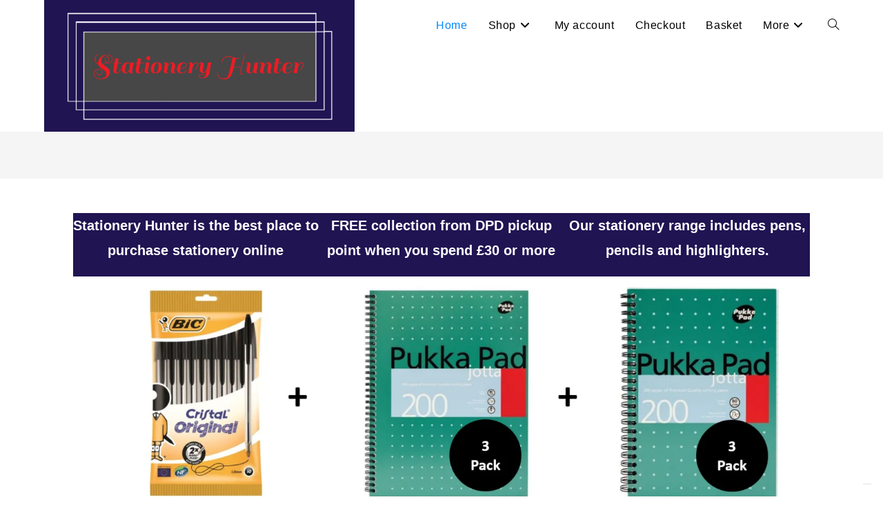

--- FILE ---
content_type: text/html; charset=UTF-8
request_url: https://www.stationery-hunters.co.uk/
body_size: 24940
content:
<!DOCTYPE html>
<html class="html" lang="en-GB">
<head>
	<meta charset="UTF-8">
	<link rel="profile" href="https://gmpg.org/xfn/11">

	<meta name="robots" content="index, follow, max-image-preview:none, max-snippet:-1, max-video-preview:-1, noimageindex">
<meta name="viewport" content="width=device-width, initial-scale=1">
	<!-- This site is optimized with the Yoast SEO Premium plugin v21.5 (Yoast SEO v26.7) - https://yoast.com/wordpress/plugins/seo/ -->
	<title>Stationery Hunter | The best place to buy stationery</title>
	<meta name="description" content="Stationery Hunter is the best place to purchase stationery supplies online. We sell great quality products at great prices.">
	<link rel="canonical" href="https://www.stationery-hunters.co.uk/">
	<meta property="og:locale" content="en_GB">
	<meta property="og:type" content="website">
	<meta property="og:title" content="| Stationery Hunter">
	<meta property="og:description" content="Stationery Hunter is the best place to purchase stationery supplies online. We sell great quality products at great prices.">
	<meta property="og:url" content="https://www.stationery-hunters.co.uk/">
	<meta property="article:publisher" content="https://www.facebook.com/Stationery.Hunter">
	<meta property="article:modified_time" content="2025-10-10T12:47:23+00:00">
	<meta property="og:image" content="https://www.stationery-hunters.co.uk/wp-content/uploads/2021/10/Stationery-Hunter-Logo-e1635685154338.png">
	<meta property="og:image:width" content="707">
	<meta property="og:image:height" content="300">
	<meta property="og:image:type" content="image/png">
	<meta name="twitter:card" content="summary_large_image">
	<meta name="twitter:image" content="https://www.stationery-hunters.co.uk/wp-content/uploads/2021/10/Stationery-Hunter-Logo-e1635685154338.png">
	<meta name="twitter:site" content="@stationery_101">
	<script type="application/ld+json" class="yoast-schema-graph">{"@context":"https://schema.org","@graph":[{"@type":"WebPage","@id":"https://www.stationery-hunters.co.uk/","url":"https://www.stationery-hunters.co.uk/","name":"Stationery Hunter | The best place to buy stationery","isPartOf":{"@id":"https://www.stationery-hunters.co.uk/#website"},"about":{"@id":"https://www.stationery-hunters.co.uk/#organization"},"primaryImageOfPage":{"@id":"https://www.stationery-hunters.co.uk/#primaryimage"},"image":{"@id":"https://www.stationery-hunters.co.uk/#primaryimage"},"thumbnailUrl":"https://www.stationery-hunters.co.uk/wp-content/uploads/Price-Comparison-5.png","datePublished":"2020-11-27T22:59:37+00:00","dateModified":"2025-10-10T12:47:23+00:00","description":"Stationery Hunter is the best place to purchase stationery supplies online. We sell great quality products at great prices.","breadcrumb":{"@id":"https://www.stationery-hunters.co.uk/#breadcrumb"},"inLanguage":"en-GB","potentialAction":[{"@type":"ReadAction","target":["https://www.stationery-hunters.co.uk/"]}]},{"@type":"ImageObject","inLanguage":"en-GB","@id":"https://www.stationery-hunters.co.uk/#primaryimage","url":"https://www.stationery-hunters.co.uk/wp-content/uploads/Price-Comparison-5.png","contentUrl":"https://www.stationery-hunters.co.uk/wp-content/uploads/Price-Comparison-5.png","width":1865,"height":1074,"caption":"Price Comparison between us and different retailers."},{"@type":"BreadcrumbList","@id":"https://www.stationery-hunters.co.uk/#breadcrumb","itemListElement":[{"@type":"ListItem","position":1,"name":"Home"}]},{"@type":"WebSite","@id":"https://www.stationery-hunters.co.uk/#website","url":"https://www.stationery-hunters.co.uk/","name":"","description":"","publisher":{"@id":"https://www.stationery-hunters.co.uk/#organization"},"potentialAction":[{"@type":"SearchAction","target":{"@type":"EntryPoint","urlTemplate":"https://www.stationery-hunters.co.uk/?s={search_term_string}"},"query-input":{"@type":"PropertyValueSpecification","valueRequired":true,"valueName":"search_term_string"}}],"inLanguage":"en-GB"},{"@type":"Organization","@id":"https://www.stationery-hunters.co.uk/#organization","name":"Stationery Hunter","url":"https://www.stationery-hunters.co.uk/","logo":{"@type":"ImageObject","inLanguage":"en-GB","@id":"https://www.stationery-hunters.co.uk/#/schema/logo/image/","url":"https://www.stationery-hunters.co.uk/wp-content/uploads/2021/10/Stationery-Hunter-Logo-e1635685154338.png","contentUrl":"https://www.stationery-hunters.co.uk/wp-content/uploads/2021/10/Stationery-Hunter-Logo-e1635685154338.png","width":707,"height":300,"caption":"Stationery Hunter"},"image":{"@id":"https://www.stationery-hunters.co.uk/#/schema/logo/image/"},"sameAs":["https://www.facebook.com/Stationery.Hunter","https://x.com/stationery_101","https://www.linkedin.com/company/stationery-hunter/"]}]}</script>
	<!-- / Yoast SEO Premium plugin. -->


<link rel="dns-prefetch" href="//cdn.iubenda.com">
<link rel="dns-prefetch" href="//js.hs-scripts.com">
<link rel="dns-prefetch" href="//fonts.googleapis.com">
<link rel="alternate" type="application/rss+xml" title=" &raquo; Feed" href="https://www.stationery-hunters.co.uk/feed/">
<link rel="alternate" type="application/rss+xml" title=" &raquo; Comments Feed" href="https://www.stationery-hunters.co.uk/comments/feed/">
<link rel="alternate" title="oEmbed (JSON)" type="application/json+oembed" href="https://www.stationery-hunters.co.uk/wp-json/oembed/1.0/embed?url=https%3A%2F%2Fwww.stationery-hunters.co.uk%2F">
<link rel="alternate" title="oEmbed (XML)" type="text/xml+oembed" href="https://www.stationery-hunters.co.uk/wp-json/oembed/1.0/embed?url=https%3A%2F%2Fwww.stationery-hunters.co.uk%2F&amp;format=xml">

<style id="litespeed-ccss">.wp-block-columns{align-items:normal!important;box-sizing:border-box;display:flex;flex-wrap:wrap!important}@media (min-width:782px){.wp-block-columns{flex-wrap:nowrap!important}}@media (max-width:781px){.wp-block-columns:not(.is-not-stacked-on-mobile)>.wp-block-column{flex-basis:100%!important}}@media (min-width:782px){.wp-block-columns:not(.is-not-stacked-on-mobile)>.wp-block-column{flex-basis:0%;flex-grow:1}}:where(.wp-block-columns){margin-bottom:1.75em}:where(.wp-block-columns.has-background){padding:1.25em 2.375em}.wp-block-column{flex-grow:1;min-width:0;overflow-wrap:break-word;word-break:break-word}.wp-block-image img{box-sizing:border-box;height:auto;max-width:100%;vertical-align:bottom}ul{box-sizing:border-box}:root{--wp--preset--font-size--normal:16px;--wp--preset--font-size--huge:42px}.has-text-align-center{text-align:center}.screen-reader-text{border:0;clip-path:inset(50%);height:1px;margin:-1px;overflow:hidden;padding:0;position:absolute;width:1px;word-wrap:normal!important}html :where(img[class*=wp-image-]){height:auto;max-width:100%}:where(figure){margin:0 0 1em}.wp-block-image{margin:0 0 1em}:root{--wp--preset--aspect-ratio--square:1;--wp--preset--aspect-ratio--4-3:4/3;--wp--preset--aspect-ratio--3-4:3/4;--wp--preset--aspect-ratio--3-2:3/2;--wp--preset--aspect-ratio--2-3:2/3;--wp--preset--aspect-ratio--16-9:16/9;--wp--preset--aspect-ratio--9-16:9/16;--wp--preset--color--black:#000000;--wp--preset--color--cyan-bluish-gray:#abb8c3;--wp--preset--color--white:#ffffff;--wp--preset--color--pale-pink:#f78da7;--wp--preset--color--vivid-red:#cf2e2e;--wp--preset--color--luminous-vivid-orange:#ff6900;--wp--preset--color--luminous-vivid-amber:#fcb900;--wp--preset--color--light-green-cyan:#7bdcb5;--wp--preset--color--vivid-green-cyan:#00d084;--wp--preset--color--pale-cyan-blue:#8ed1fc;--wp--preset--color--vivid-cyan-blue:#0693e3;--wp--preset--color--vivid-purple:#9b51e0;--wp--preset--gradient--vivid-cyan-blue-to-vivid-purple:linear-gradient(135deg,rgba(6,147,227,1) 0%,rgb(155,81,224) 100%);--wp--preset--gradient--light-green-cyan-to-vivid-green-cyan:linear-gradient(135deg,rgb(122,220,180) 0%,rgb(0,208,130) 100%);--wp--preset--gradient--luminous-vivid-amber-to-luminous-vivid-orange:linear-gradient(135deg,rgba(252,185,0,1) 0%,rgba(255,105,0,1) 100%);--wp--preset--gradient--luminous-vivid-orange-to-vivid-red:linear-gradient(135deg,rgba(255,105,0,1) 0%,rgb(207,46,46) 100%);--wp--preset--gradient--very-light-gray-to-cyan-bluish-gray:linear-gradient(135deg,rgb(238,238,238) 0%,rgb(169,184,195) 100%);--wp--preset--gradient--cool-to-warm-spectrum:linear-gradient(135deg,rgb(74,234,220) 0%,rgb(151,120,209) 20%,rgb(207,42,186) 40%,rgb(238,44,130) 60%,rgb(251,105,98) 80%,rgb(254,248,76) 100%);--wp--preset--gradient--blush-light-purple:linear-gradient(135deg,rgb(255,206,236) 0%,rgb(152,150,240) 100%);--wp--preset--gradient--blush-bordeaux:linear-gradient(135deg,rgb(254,205,165) 0%,rgb(254,45,45) 50%,rgb(107,0,62) 100%);--wp--preset--gradient--luminous-dusk:linear-gradient(135deg,rgb(255,203,112) 0%,rgb(199,81,192) 50%,rgb(65,88,208) 100%);--wp--preset--gradient--pale-ocean:linear-gradient(135deg,rgb(255,245,203) 0%,rgb(182,227,212) 50%,rgb(51,167,181) 100%);--wp--preset--gradient--electric-grass:linear-gradient(135deg,rgb(202,248,128) 0%,rgb(113,206,126) 100%);--wp--preset--gradient--midnight:linear-gradient(135deg,rgb(2,3,129) 0%,rgb(40,116,252) 100%);--wp--preset--font-size--small:13px;--wp--preset--font-size--medium:20px;--wp--preset--font-size--large:36px;--wp--preset--font-size--x-large:42px;--wp--preset--spacing--20:0.44rem;--wp--preset--spacing--30:0.67rem;--wp--preset--spacing--40:1rem;--wp--preset--spacing--50:1.5rem;--wp--preset--spacing--60:2.25rem;--wp--preset--spacing--70:3.38rem;--wp--preset--spacing--80:5.06rem;--wp--preset--shadow--natural:6px 6px 9px rgba(0, 0, 0, 0.2);--wp--preset--shadow--deep:12px 12px 50px rgba(0, 0, 0, 0.4);--wp--preset--shadow--sharp:6px 6px 0px rgba(0, 0, 0, 0.2);--wp--preset--shadow--outlined:6px 6px 0px -3px rgba(255, 255, 255, 1), 6px 6px rgba(0, 0, 0, 1);--wp--preset--shadow--crisp:6px 6px 0px rgba(0, 0, 0, 1)}:where(.is-layout-flex){gap:.5em}body .is-layout-flex{display:flex}.is-layout-flex{flex-wrap:wrap;align-items:center}.is-layout-flex>:is(*,div){margin:0}:where(.wp-block-columns.is-layout-flex){gap:2em}.has-white-color{color:var(--wp--preset--color--white)!important}.has-medium-font-size{font-size:var(--wp--preset--font-size--medium)!important}:where(.wp-block-columns.is-layout-flex){gap:2em}:root{--pmpro--base--border-radius:8px;--pmpro--base--spacing--small:12px;--pmpro--base--spacing--medium:18px;--pmpro--base--spacing--large:36px;--pmpro--color--accent:#0c3d54;--pmpro--color--base:#ffffff;--pmpro--color--base-2:#ededed;--pmpro--color--contrast:#222222;--pmpro--color--border:#777777;--pmpro--color--info-background:#d9edf7;--pmpro--color--info-border:#bce8f1;--pmpro--color--info-text:#31708f;--pmpro--color--info-link:#245269;--pmpro--color--success-background:#d4edda;--pmpro--color--success-border:#c3e6cb;--pmpro--color--success-text:#0F441C;--pmpro--color--success-link:#2b542c;--pmpro--color--error-background:#f8d7da;--pmpro--color--error-border:#f5c6cb;--pmpro--color--error-text:#721c24;--pmpro--color--error-link:#843534;--pmpro--color--alert-background:#fff8e0;--pmpro--color--alert-border:#ffeeba;--pmpro--color--alert-text:#6C5101;--pmpro--color--alert-link:#66512c;--pmpro--color--alert2-background:#ffecd9;--pmpro--color--alert2-border:#ffddb1;--pmpro--color--alert2-text:#995d1d;--pmpro--color--alert2-link:#a65e3a}:root{--pmpro--color--white:#fff;--pmpro--box-shadow:2px 2px 7px rgba( 0, 0, 0, 0.07 )}.fa{font-family:var(--fa-style-family,"Font Awesome 6 Free");font-weight:var(--fa-style,900)}.fa{-moz-osx-font-smoothing:grayscale;-webkit-font-smoothing:antialiased;display:var(--fa-display,inline-block);font-style:normal;font-variant:normal;line-height:1;text-rendering:auto}.fa:before{content:var(--fa)}.fa-bars{--fa:"\f0c9"}.fa-angle-down{--fa:"\f107"}:host,:root{--fa-style-family-brands:"Font Awesome 6 Brands";--fa-font-brands:normal 400 1em/1 "Font Awesome 6 Brands"}:host,:root{--fa-font-regular:normal 400 1em/1 "Font Awesome 6 Free"}:host,:root{--fa-style-family-classic:"Font Awesome 6 Free";--fa-font-solid:normal 900 1em/1 "Font Awesome 6 Free"}.icon-magnifier{font-family:"simple-line-icons";speak:none;font-style:normal;font-weight:400;font-variant:normal;text-transform:none;line-height:1;-webkit-font-smoothing:antialiased;-moz-osx-font-smoothing:grayscale}.icon-magnifier:before{content:""}html,body,div,span,h1,p,a,img,strong,i,ul,li,form,article,figure,header,nav{margin:0;padding:0;border:0;outline:0;font-size:100%;font:inherit;vertical-align:baseline;font-family:inherit;font-size:100%;font-style:inherit;font-weight:inherit}article,figure,header,nav{display:block}html{font-size:62.5%;overflow-y:scroll;-webkit-text-size-adjust:100%;-ms-text-size-adjust:100%}*,*:before,*:after{-webkit-box-sizing:border-box;-moz-box-sizing:border-box;box-sizing:border-box}article,figure,header,main,nav{display:block}a img{border:0}img{max-width:100%;height:auto}html{-ms-overflow-x:hidden;overflow-x:hidden}body{font-family:"Open Sans",sans-serif;font-size:14px;line-height:1.8;color:#4a4a4a;overflow-wrap:break-word;word-wrap:break-word}body{background-color:#fff}i{font-style:italic}.screen-reader-text{border:0;clip:rect(1px,1px,1px,1px);clip-path:inset(50%);height:1px;margin:-1px;font-size:14px!important;font-weight:400;overflow:hidden;padding:0;position:absolute!important;width:1px;word-wrap:normal!important}html{font-family:sans-serif;-ms-text-size-adjust:100%;-webkit-text-size-adjust:100%}body{margin:0}article,figure,header,main,nav{display:block}a{background-color:#fff0}strong{font-weight:600}img{border:0}button,input{color:inherit;font:inherit;margin:0}button{overflow:visible}button{text-transform:none}button{-webkit-appearance:button}button::-moz-focus-inner,input::-moz-focus-inner{border:0;padding:0}input{line-height:normal}input[type=search]::-webkit-search-cancel-button,input[type=search]::-webkit-search-decoration{-webkit-appearance:none}.container{width:1200px;max-width:90%;margin:0 auto}#wrap{position:relative}#main{position:relative}#main #content-wrap{padding-top:50px;padding-bottom:50px}.content-area{float:left;position:relative;width:72%;padding-right:30px;border-right-width:1px;border-style:solid;border-color:#f1f1f1}.content-full-width .content-area{width:100%!important;max-width:none!important;padding:0!important;border:0!important}@media only screen and (max-width:959px){.container{max-width:90%}.content-area{float:none!important;width:100%;margin-bottom:40px;border:0}body:not(.separate-layout) .content-area{padding:0!important}#main #content-wrap.container{width:auto!important}}@media only screen and (max-width:767px){#wrap{width:100%!important}}figure>img{display:block;margin:0 auto}img{max-width:100%;height:auto;vertical-align:middle}.page .entry .alignwide{margin-left:-3%;width:106%;max-width:106%}body.page.content-max-width .entry .alignwide{margin:0 auto;width:calc(90% + 32px);max-width:calc(90% + 32px)}.clr:after{content:"";display:block;visibility:hidden;clear:both;zoom:1;height:0}a{color:#333}a{text-decoration:none}h1{font-weight:600;margin:0 0 20px;color:#333;line-height:1.4}h1{font-size:23px}p{margin:0 0 20px}ul{margin:15px 0 15px 20px}li ul{margin:0 0 0 25px}form input[type=search]{display:inline-block;min-height:40px;width:100%;font-size:14px;line-height:1.8;padding:6px 12px;vertical-align:middle;background-color:#fff0;color:#333;border:1px solid #ddd;-webkit-border-radius:3px;-moz-border-radius:3px;-ms-border-radius:3px;border-radius:3px}input[type=search]{-webkit-appearance:none}input[type=search]::-webkit-search-decoration,input[type=search]::-webkit-search-cancel-button,input[type=search]::-webkit-search-results-button,input[type=search]::-webkit-search-results-decoration{display:none}button[type=submit]{display:inline-block;font-family:inherit;background-color:#13aff0;color:#fff;font-size:12px;font-weight:600;text-transform:uppercase;margin:0;padding:14px 20px;border:0;text-align:center;letter-spacing:.1em;line-height:1}button::-moz-focus-inner{padding:0;border:0}#site-header{position:relative;width:100%;background-color:#fff;border-bottom:1px solid #f1f1f1;z-index:100}.no-header-border #site-header{border-bottom:none}#site-header-inner{position:relative;height:100%}#site-logo{float:left;height:100%;display:table}#site-logo #site-logo-inner{display:table-cell;vertical-align:middle;height:74px}#site-logo #site-logo-inner a{background-color:#fff0!important}#site-logo #site-logo-inner a img{width:auto;vertical-align:middle}@media only screen and (max-width:767px){#site-logo{margin-top:0px!important;margin-bottom:0px!important}}#site-navigation-wrap{float:right;position:relative;right:-15px}#site-navigation-wrap .dropdown-menu{list-style:none;margin:0;padding:0}#site-navigation-wrap .dropdown-menu>li{float:left;position:relative}#site-navigation-wrap .dropdown-menu>li>a{display:block;font-size:13px;line-height:74px;color:#555;padding:0 15px;letter-spacing:.6px}#site-navigation-wrap .dropdown-menu>li>a.site-search-toggle{letter-spacing:0}#site-navigation-wrap .dropdown-menu>li>a .nav-arrow{padding-left:6px;line-height:1}.sf-menu,.sf-menu *{margin:0;padding:0;list-style:none}.sf-menu li.menu-item{position:relative;white-space:nowrap;white-space:normal}.sf-menu ul.sub-menu{position:absolute;visibility:hidden;top:100%;left:0;z-index:9999}.sf-menu>li{float:left}.sf-menu a.menu-link{display:block;position:relative;zoom:1}.dropdown-menu,.dropdown-menu *{margin:0;padding:0;list-style:none}.dropdown-menu .sub-menu{display:none;position:absolute;top:100%;left:0;background-color:#fff;border-top:3px solid #13aff0;min-width:180px;line-height:1;text-align:left;z-index:999;-webkit-box-shadow:0 2px 6px rgb(0 0 0/.1);-moz-box-shadow:0 2px 6px rgb(0 0 0/.1);box-shadow:0 2px 6px rgb(0 0 0/.1)}.dropdown-menu li .sub-menu li.menu-item{display:block;float:none}.no-top-border .sub-menu{border:none}.dropdown-menu ul li.menu-item{display:block;border-bottom:1px solid #f1f1f1}.dropdown-menu ul li.menu-item:last-child{border-bottom:0}.dropdown-menu ul li a.menu-link{display:block;position:relative;float:none;font-size:12px;font-weight:400;line-height:1.2em;letter-spacing:.6px;padding:12px 15px;text-transform:capitalize}.dropdown-menu li a.menu-link i{padding-right:5px}.oceanwp-mobile-menu-icon{display:none;position:relative}.oceanwp-mobile-menu-icon.mobile-right{float:right}.oceanwp-mobile-menu-icon a{font-size:13px;line-height:74px;color:#555;padding-left:15px;letter-spacing:.6px}.oceanwp-mobile-menu-icon a:first-child{padding-left:0}.oceanwp-mobile-menu-icon a.mobile-menu .oceanwp-text,.oceanwp-mobile-menu-icon a.mobile-menu .oceanwp-close-text{padding-left:6px}.oceanwp-mobile-menu-icon a.mobile-menu .oceanwp-close-text{display:none}#searchform-dropdown{position:absolute;right:0;background-color:#fff;border-top:3px solid #13aff0;top:100%;padding:15px;width:260px;-webkit-box-shadow:0 2px 7px rgb(0 0 0/.1);-moz-box-shadow:0 2px 7px rgb(0 0 0/.1);box-shadow:0 2px 7px rgb(0 0 0/.1);visibility:hidden;-moz-opacity:0;-webkit-opacity:0;opacity:0;z-index:10000}#searchform-dropdown input{display:block;background-color:#fff0;-webkit-border-radius:0;-moz-border-radius:0;-ms-border-radius:0;border-radius:0;margin:0}.no-top-border #searchform-dropdown{border:none}#mobile-dropdown{display:none;position:absolute;top:100%;left:0;width:100%;background-color:#fff;max-height:400px;overflow-y:auto;-webkit-box-shadow:0 2px 6px rgb(0 0 0/.1);-moz-box-shadow:0 2px 6px rgb(0 0 0/.1);box-shadow:0 2px 6px rgb(0 0 0/.1)}#mobile-dropdown ul{margin:0;list-style:none}#mobile-dropdown ul li{border-bottom:1px solid rgb(0 0 0/.035)}#mobile-dropdown ul li a{display:block;position:relative;padding:12px 40px;text-align:left}#mobile-dropdown ul li a i{margin-right:10px}#mobile-dropdown ul li ul{display:none;border-top:1px solid rgb(0 0 0/.035);margin-left:0;background-color:rgb(0 0 0/.02)}#mobile-dropdown ul li.search-toggle-li{display:none}#mobile-dropdown #mobile-menu-search{display:block;padding:20px 40px}#mobile-dropdown #mobile-menu-search form{position:relative}#mobile-dropdown #mobile-menu-search form input{padding:6px 45px 6px 12px!important;margin-top:0!important;-webkit-box-sizing:inherit;-moz-box-sizing:inherit;box-sizing:inherit}#mobile-dropdown #mobile-menu-search form button{display:block;position:absolute;right:10px;height:30px;line-height:30px;width:30px;padding:0;text-align:center;top:50%;margin-top:-15px;background-color:#fff0!important;color:#555;border:0}.page-header{position:relative;background-color:#f5f5f5;padding:34px 0}.page-header .container{position:relative}body.home .page-header-inner{text-align:center}.page-header-title{display:block;font-size:24px;line-height:1.4em;font-weight:400;margin:0;color:#333}@media only screen and (max-width:959px){body.has-breadcrumbs .page-header-title{max-width:100%;width:100%}}@media only screen and (max-width:767px){.page-header{background-attachment:initial!important}body.has-breadcrumbs .page-header-title{max-width:100%;width:100%}}.wp-block-image{margin-bottom:20px}#mobile-menu-search{display:none}button::-moz-focus-inner{padding:0;border:0}@media only screen and (max-width:959px){body.default-breakpoint #site-navigation-wrap{display:none}body.default-breakpoint .oceanwp-mobile-menu-icon{display:block}}:root{--pmpro--color--base:#ffffff;--pmpro--color--contrast:#222222;--pmpro--color--accent:#0c3d54;--pmpro--color--accent--variation:hsl( 199,75%,28.5% );--pmpro--color--border--variation:hsl( 0,0%,91% )}a{color:#001b87}body button[type="submit"],body button{border-color:#fff}body{color:#000}h1{color:#000}.container{width:1300px}@media only screen and (min-width:960px){.content-area{width:75%}}button[type="submit"],button{border-style:solid}button[type="submit"],button{border-width:1px}form input[type="search"]{border-style:solid}form input[type="search"]{border-radius:3px}#site-logo #site-logo-inner a img{max-width:450px}@media (max-width:480px){#site-logo #site-logo-inner a img{max-width:380px}}#site-navigation-wrap .dropdown-menu>li>a,.oceanwp-mobile-menu-icon a{color:#010101}#site-navigation-wrap .dropdown-menu>.current-menu-item>a{color:#08f}.dropdown-menu ul li a.menu-link{color:#010101}body{font-family:Arial,Helvetica,sans-serif;font-size:18px;line-height:1.8}h1{line-height:1.4}h1{font-size:23px;line-height:1.4}.page-header .page-header-title{font-size:24px;line-height:1.4}#site-navigation-wrap .dropdown-menu>li>a,.oceanwp-mobile-menu-icon a{font-size:16px}.dropdown-menu ul li a.menu-link{font-size:16px;line-height:1.2;letter-spacing:.6px}#mobile-dropdown ul li a{font-size:16px;line-height:1.8}.screen-reader-text{clip:rect(1px,1px,1px,1px);word-wrap:normal!important;border:0;clip-path:inset(50%);height:1px;margin:-1px;overflow:hidden;overflow-wrap:normal!important;padding:0;position:absolute!important;width:1px}.wp-container-core-columns-is-layout-9d6595d7{flex-wrap:nowrap}</style><link rel="preload" data-asynced="1" data-optimized="2" as="style" onload="this.onload=null;this.rel='stylesheet'" href="https://www.stationery-hunters.co.uk/wp-content/litespeed/css/a96501c8230e66866409aaf04aabd01e.css?ver=2a2f8" /><script src="[data-uri]" defer></script>





<style id="wp-block-image-inline-css">
.wp-block-image>a,.wp-block-image>figure>a{display:inline-block}.wp-block-image img{box-sizing:border-box;height:auto;max-width:100%;vertical-align:bottom}@media not (prefers-reduced-motion){.wp-block-image img.hide{visibility:hidden}.wp-block-image img.show{animation:show-content-image .4s}}.wp-block-image[style*=border-radius] img,.wp-block-image[style*=border-radius]>a{border-radius:inherit}.wp-block-image.has-custom-border img{box-sizing:border-box}.wp-block-image.aligncenter{text-align:center}.wp-block-image.alignfull>a,.wp-block-image.alignwide>a{width:100%}.wp-block-image.alignfull img,.wp-block-image.alignwide img{height:auto;width:100%}.wp-block-image .aligncenter,.wp-block-image .alignleft,.wp-block-image .alignright,.wp-block-image.aligncenter,.wp-block-image.alignleft,.wp-block-image.alignright{display:table}.wp-block-image .aligncenter>figcaption,.wp-block-image .alignleft>figcaption,.wp-block-image .alignright>figcaption,.wp-block-image.aligncenter>figcaption,.wp-block-image.alignleft>figcaption,.wp-block-image.alignright>figcaption{caption-side:bottom;display:table-caption}.wp-block-image .alignleft{float:left;margin:.5em 1em .5em 0}.wp-block-image .alignright{float:right;margin:.5em 0 .5em 1em}.wp-block-image .aligncenter{margin-left:auto;margin-right:auto}.wp-block-image :where(figcaption){margin-bottom:1em;margin-top:.5em}.wp-block-image.is-style-circle-mask img{border-radius:9999px}@supports ((-webkit-mask-image:none) or (mask-image:none)) or (-webkit-mask-image:none){.wp-block-image.is-style-circle-mask img{border-radius:0;-webkit-mask-image:url('data:image/svg+xml;utf8,<svg viewBox="0 0 100 100" xmlns="http://www.w3.org/2000/svg"><circle cx="50" cy="50" r="50"/></svg>');mask-image:url('data:image/svg+xml;utf8,<svg viewBox="0 0 100 100" xmlns="http://www.w3.org/2000/svg"><circle cx="50" cy="50" r="50"/></svg>');mask-mode:alpha;-webkit-mask-position:center;mask-position:center;-webkit-mask-repeat:no-repeat;mask-repeat:no-repeat;-webkit-mask-size:contain;mask-size:contain}}:root :where(.wp-block-image.is-style-rounded img,.wp-block-image .is-style-rounded img){border-radius:9999px}.wp-block-image figure{margin:0}.wp-lightbox-container{display:flex;flex-direction:column;position:relative}.wp-lightbox-container img{cursor:zoom-in}.wp-lightbox-container img:hover+button{opacity:1}.wp-lightbox-container button{align-items:center;backdrop-filter:blur(16px) saturate(180%);background-color:#5a5a5a40;border:none;border-radius:4px;cursor:zoom-in;display:flex;height:20px;justify-content:center;opacity:0;padding:0;position:absolute;right:16px;text-align:center;top:16px;width:20px;z-index:100}@media not (prefers-reduced-motion){.wp-lightbox-container button{transition:opacity .2s ease}}.wp-lightbox-container button:focus-visible{outline:3px auto #5a5a5a40;outline:3px auto -webkit-focus-ring-color;outline-offset:3px}.wp-lightbox-container button:hover{cursor:pointer;opacity:1}.wp-lightbox-container button:focus{opacity:1}.wp-lightbox-container button:focus,.wp-lightbox-container button:hover,.wp-lightbox-container button:not(:hover):not(:active):not(.has-background){background-color:#5a5a5a40;border:none}.wp-lightbox-overlay{box-sizing:border-box;cursor:zoom-out;height:100vh;left:0;overflow:hidden;position:fixed;top:0;visibility:hidden;width:100%;z-index:100000}.wp-lightbox-overlay .close-button{align-items:center;cursor:pointer;display:flex;justify-content:center;min-height:40px;min-width:40px;padding:0;position:absolute;right:calc(env(safe-area-inset-right) + 16px);top:calc(env(safe-area-inset-top) + 16px);z-index:5000000}.wp-lightbox-overlay .close-button:focus,.wp-lightbox-overlay .close-button:hover,.wp-lightbox-overlay .close-button:not(:hover):not(:active):not(.has-background){background:none;border:none}.wp-lightbox-overlay .lightbox-image-container{height:var(--wp--lightbox-container-height);left:50%;overflow:hidden;position:absolute;top:50%;transform:translate(-50%,-50%);transform-origin:top left;width:var(--wp--lightbox-container-width);z-index:9999999999}.wp-lightbox-overlay .wp-block-image{align-items:center;box-sizing:border-box;display:flex;height:100%;justify-content:center;margin:0;position:relative;transform-origin:0 0;width:100%;z-index:3000000}.wp-lightbox-overlay .wp-block-image img{height:var(--wp--lightbox-image-height);min-height:var(--wp--lightbox-image-height);min-width:var(--wp--lightbox-image-width);width:var(--wp--lightbox-image-width)}.wp-lightbox-overlay .wp-block-image figcaption{display:none}.wp-lightbox-overlay button{background:none;border:none}.wp-lightbox-overlay .scrim{background-color:#fff;height:100%;opacity:.9;position:absolute;width:100%;z-index:2000000}.wp-lightbox-overlay.active{visibility:visible}@media not (prefers-reduced-motion){.wp-lightbox-overlay.active{animation:turn-on-visibility .25s both}.wp-lightbox-overlay.active img{animation:turn-on-visibility .35s both}.wp-lightbox-overlay.show-closing-animation:not(.active){animation:turn-off-visibility .35s both}.wp-lightbox-overlay.show-closing-animation:not(.active) img{animation:turn-off-visibility .25s both}.wp-lightbox-overlay.zoom.active{animation:none;opacity:1;visibility:visible}.wp-lightbox-overlay.zoom.active .lightbox-image-container{animation:lightbox-zoom-in .4s}.wp-lightbox-overlay.zoom.active .lightbox-image-container img{animation:none}.wp-lightbox-overlay.zoom.active .scrim{animation:turn-on-visibility .4s forwards}.wp-lightbox-overlay.zoom.show-closing-animation:not(.active){animation:none}.wp-lightbox-overlay.zoom.show-closing-animation:not(.active) .lightbox-image-container{animation:lightbox-zoom-out .4s}.wp-lightbox-overlay.zoom.show-closing-animation:not(.active) .lightbox-image-container img{animation:none}.wp-lightbox-overlay.zoom.show-closing-animation:not(.active) .scrim{animation:turn-off-visibility .4s forwards}}@keyframes show-content-image{0%{visibility:hidden}99%{visibility:hidden}to{visibility:visible}}@keyframes turn-on-visibility{0%{opacity:0}to{opacity:1}}@keyframes turn-off-visibility{0%{opacity:1;visibility:visible}99%{opacity:0;visibility:visible}to{opacity:0;visibility:hidden}}@keyframes lightbox-zoom-in{0%{transform:translate(calc((-100vw + var(--wp--lightbox-scrollbar-width))/2 + var(--wp--lightbox-initial-left-position)),calc(-50vh + var(--wp--lightbox-initial-top-position))) scale(var(--wp--lightbox-scale))}to{transform:translate(-50%,-50%) scale(1)}}@keyframes lightbox-zoom-out{0%{transform:translate(-50%,-50%) scale(1);visibility:visible}99%{visibility:visible}to{transform:translate(calc((-100vw + var(--wp--lightbox-scrollbar-width))/2 + var(--wp--lightbox-initial-left-position)),calc(-50vh + var(--wp--lightbox-initial-top-position))) scale(var(--wp--lightbox-scale));visibility:hidden}}
/*# sourceURL=https://www.stationery-hunters.co.uk/wp-includes/blocks/image/style.min.css */
</style>

























<script src="https://www.stationery-hunters.co.uk/wp-includes/js/jquery/jquery.min.js?ver=3.7.1" id="jquery-core-js"></script>

















<link rel="https://api.w.org/" href="https://www.stationery-hunters.co.uk/wp-json/">
<link rel="alternate" title="JSON" type="application/json" href="https://www.stationery-hunters.co.uk/wp-json/wp/v2/pages/18">
<link rel="EditURI" type="application/rsd+xml" title="RSD" href="https://www.stationery-hunters.co.uk/xmlrpc.php?rsd">
<link rel="shortlink" href="https://www.stationery-hunters.co.uk/">
<meta name="generator" content="Advanced Coupons for WooCommerce Free v4.7.1">			<!-- DO NOT COPY THIS SNIPPET! Start of Page Analytics Tracking for HubSpot WordPress plugin v11.3.37-->
			
			<!-- DO NOT COPY THIS SNIPPET! End of Page Analytics Tracking for HubSpot WordPress plugin -->
			<style></style>

<style></style>	<noscript><style>.woocommerce-product-gallery{ opacity: 1 !important; }</style></noscript>
	<link rel="dns-prefetch" href="//www.stationery-hunters.co.uk">
<link rel="modulepreload" href="https://www.stationery-hunters.co.uk/wp-content/plugins/advanced-coupons-for-woocommerce-free/dist/common/NoticesPlugin.12346420.js">
<link rel="modulepreload" href="https://www.stationery-hunters.co.uk/wp-content/plugins/advanced-coupons-for-woocommerce-free/dist/common/sanitize.7727159a.js">
<link rel="modulepreload" href="https://www.stationery-hunters.co.uk/wp-content/plugins/advanced-coupons-for-woocommerce-free/dist/common/NoticesPlugin.12346420.js">
<link rel="modulepreload" href="https://www.stationery-hunters.co.uk/wp-content/plugins/advanced-coupons-for-woocommerce-free/dist/common/sanitize.7727159a.js">
<link rel="icon" href="https://www.stationery-hunters.co.uk/wp-content/uploads/2021/08/cropped-Stationery-Hunter-Limited-Logo-3.0-32x32.png" sizes="32x32">
<link rel="icon" href="https://www.stationery-hunters.co.uk/wp-content/uploads/2021/08/cropped-Stationery-Hunter-Limited-Logo-3.0-192x192.png" sizes="192x192">
<link rel="apple-touch-icon" href="https://www.stationery-hunters.co.uk/wp-content/uploads/2021/08/cropped-Stationery-Hunter-Limited-Logo-3.0-180x180.png">
<meta name="msapplication-TileImage" content="https://www.stationery-hunters.co.uk/wp-content/uploads/2021/08/cropped-Stationery-Hunter-Limited-Logo-3.0-270x270.png">
		
		<!-- OceanWP CSS -->


</head>

<body class="pmpro-variation_1 home wp-singular page-template-default page page-id-18 wp-custom-logo wp-embed-responsive wp-theme-oceanwp theme-oceanwp pmpro-body-has-access woocommerce-no-js oceanwp-theme dropdown-mobile no-header-border default-breakpoint content-full-width content-max-width has-breadcrumbs no-lightbox account-original-style" itemscope="itemscope" itemtype="https://schema.org/WebPage">

	
	
	<div id="outer-wrap" class="site clr">

		<a class="skip-link screen-reader-text" href="#main">Skip to content</a>

		
		<div id="wrap" class="clr">

			
			
<header id="site-header" class="minimal-header clr" data-height="74" itemscope="itemscope" itemtype="https://schema.org/WPHeader" role="banner">

	
					
			<div id="site-header-inner" class="clr container">

				
				

<div id="site-logo" class="clr" itemscope itemtype="https://schema.org/Brand">

	
	<div id="site-logo-inner" class="clr">

		<a href="https://www.stationery-hunters.co.uk/" class="custom-logo-link" rel="home" aria-current="page"><img width="707" height="300" src="https://www.stationery-hunters.co.uk/wp-content/uploads/2021/10/Stationery-Hunter-Logo-e1635685154338.png" class="custom-logo" alt="Stationery Hunter Logo" decoding="async" fetchpriority="high" srcset="https://www.stationery-hunters.co.uk/wp-content/uploads/2021/10/Stationery-Hunter-Logo-e1635685154338.png 707w, https://www.stationery-hunters.co.uk/wp-content/uploads/2021/10/Stationery-Hunter-Logo-e1635685154338-300x127.png.webp 300w, https://www.stationery-hunters.co.uk/wp-content/uploads/2021/10/Stationery-Hunter-Logo-e1635685154338-369x157.png.webp 369w, https://www.stationery-hunters.co.uk/wp-content/uploads/2021/10/Stationery-Hunter-Logo-e1635685154338-150x64.png.webp 150w" sizes="(max-width: 707px) 100vw, 707px"></a>
	</div>
<!-- #site-logo-inner -->

	
	
</div>
<!-- #site-logo -->

			<div id="site-navigation-wrap" class="no-top-border clr">
			
			
			
			<nav id="site-navigation" class="navigation main-navigation clr" itemscope="itemscope" itemtype="https://schema.org/SiteNavigationElement" role="navigation">

				<ul id="menu-menu" class="main-menu dropdown-menu sf-menu">
<li id="menu-item-245" class="menu-item menu-item-type-post_type menu-item-object-page menu-item-home current-menu-item page_item page-item-18 current_page_item menu-item-245"><a href="https://www.stationery-hunters.co.uk/" class="menu-link"><span class="text-wrap">Home</span></a></li>
<li id="menu-item-535" class="menu-item menu-item-type-custom menu-item-object-custom menu-item-has-children dropdown menu-item-535">
<a class="menu-link"><span class="text-wrap">Shop<i class="nav-arrow fa fa-angle-down" aria-hidden="true" role="img"></i></span></a>
<ul class="sub-menu">
	<li id="menu-item-536" class="menu-item menu-item-type-taxonomy menu-item-object-product_cat menu-item-536"><a href="https://www.stationery-hunters.co.uk/product-category/books/" class="menu-link"><span class="text-wrap">Books</span></a></li>	<li id="menu-item-1288" class="menu-item menu-item-type-taxonomy menu-item-object-product_cat menu-item-1288"><a href="https://www.stationery-hunters.co.uk/product-category/discount-cards/" class="menu-link"><span class="text-wrap">Discount Cards</span></a></li>	<li id="menu-item-537" class="menu-item menu-item-type-taxonomy menu-item-object-product_cat menu-item-537"><a href="https://www.stationery-hunters.co.uk/product-category/stationery/" class="menu-link"><span class="text-wrap">Stationery</span></a></li>	<li id="menu-item-538" class="menu-item menu-item-type-taxonomy menu-item-object-product_cat menu-item-538"><a href="https://www.stationery-hunters.co.uk/product-category/writing-pads/" class="menu-link"><span class="text-wrap">Writing Pads</span></a></li>
</ul>
</li>
<li id="menu-item-23" class="menu-item menu-item-type-post_type menu-item-object-page menu-item-23"><a href="https://www.stationery-hunters.co.uk/my-account/" class="menu-link"><span class="text-wrap">My account</span></a></li>
<li id="menu-item-24" class="menu-item menu-item-type-post_type menu-item-object-page menu-item-24"><a href="https://www.stationery-hunters.co.uk/checkout/" class="menu-link"><span class="text-wrap">Checkout</span></a></li>
<li id="menu-item-25" class="menu-item menu-item-type-post_type menu-item-object-page menu-item-25"><a href="https://www.stationery-hunters.co.uk/basket/" class="menu-link"><span class="text-wrap">Basket</span></a></li>
<li id="menu-item-1049" class="menu-item menu-item-type-custom menu-item-object-custom menu-item-has-children dropdown menu-item-1049">
<a class="menu-link"><span class="text-wrap">More<i class="nav-arrow fa fa-angle-down" aria-hidden="true" role="img"></i></span></a>
<ul class="sub-menu">
	<li id="menu-item-344" class="menu-item menu-item-type-post_type menu-item-object-page menu-item-344"><a href="https://www.stationery-hunters.co.uk/about-contact-us/" class="menu-link"><span class="text-wrap">About/Contact Us</span></a></li>	<li id="menu-item-2679" class="menu-item menu-item-type-post_type menu-item-object-page menu-item-2679"><a href="https://www.stationery-hunters.co.uk/blog/" class="menu-link"><span class="text-wrap">Blog</span></a></li>	<li id="menu-item-240" class="menu-item menu-item-type-post_type menu-item-object-page menu-item-privacy-policy menu-item-240"><a href="https://www.stationery-hunters.co.uk/privacy-and-cookies/" class="menu-link"><span class="text-wrap">Privacy and cookies</span></a></li>	<li id="menu-item-337" class="menu-item menu-item-type-post_type menu-item-object-page menu-item-337"><a href="https://www.stationery-hunters.co.uk/store-policies/" class="menu-link"><span class="text-wrap">Store Policies</span></a></li>	<li id="menu-item-3361" class="menu-item menu-item-type-post_type menu-item-object-page menu-item-3361"><a href="https://www.stationery-hunters.co.uk/terms-and-conditions/" class="menu-link"><span class="text-wrap">Terms and Conditions</span></a></li>
</ul>
</li>
<li class="search-toggle-li"><a href="https://www.stationery-hunters.co.uk/#" class="site-search-toggle search-dropdown-toggle"><span class="screen-reader-text">Toggle website search</span><i class=" icon-magnifier" aria-hidden="true" role="img"></i></a></li>
</ul>
<div id="searchform-dropdown" class="header-searchform-wrap clr">
	
<form aria-label="Search this website" role="search" method="get" class="searchform" action="https://www.stationery-hunters.co.uk/">	
	<input aria-label="Insert search query" type="search" id="ocean-search-form-1" class="field" autocomplete="off" placeholder="Search" name="s">
			<input type="hidden" name="post_type" value="product">
		</form>
</div>
<!-- #searchform-dropdown -->

			</nav><!-- #site-navigation -->

			
			
					</div>
<!-- #site-navigation-wrap -->
			
		
	
				
	
	<div class="oceanwp-mobile-menu-icon clr mobile-right">

		
		
		
		<a href="https://www.stationery-hunters.co.uk/#mobile-menu-toggle" class="mobile-menu" aria-label="Mobile Menu">
							<i class="fa fa-bars" aria-hidden="true"></i>
								<span class="oceanwp-text">Menu</span>
				<span class="oceanwp-close-text">Close</span>
						</a>

		
		
		
	</div>
<!-- #oceanwp-mobile-menu-navbar -->

	

			</div>
<!-- #site-header-inner -->

			
<div id="mobile-dropdown" class="clr">

	<nav class="clr" itemscope="itemscope" itemtype="https://schema.org/SiteNavigationElement">

		<ul id="menu-menu-1" class="menu">
<li class="menu-item menu-item-type-post_type menu-item-object-page menu-item-home current-menu-item page_item page-item-18 current_page_item menu-item-245"><a href="https://www.stationery-hunters.co.uk/" aria-current="page">Home</a></li>
<li class="menu-item menu-item-type-custom menu-item-object-custom menu-item-has-children menu-item-535">
<a>Shop</a>
<ul class="sub-menu">
	<li class="menu-item menu-item-type-taxonomy menu-item-object-product_cat menu-item-536"><a href="https://www.stationery-hunters.co.uk/product-category/books/">Books</a></li>
	<li class="menu-item menu-item-type-taxonomy menu-item-object-product_cat menu-item-1288"><a href="https://www.stationery-hunters.co.uk/product-category/discount-cards/">Discount Cards</a></li>
	<li class="menu-item menu-item-type-taxonomy menu-item-object-product_cat menu-item-537"><a href="https://www.stationery-hunters.co.uk/product-category/stationery/">Stationery</a></li>
	<li class="menu-item menu-item-type-taxonomy menu-item-object-product_cat menu-item-538"><a href="https://www.stationery-hunters.co.uk/product-category/writing-pads/">Writing Pads</a></li>
</ul>
</li>
<li class="menu-item menu-item-type-post_type menu-item-object-page menu-item-23"><a href="https://www.stationery-hunters.co.uk/my-account/">My account</a></li>
<li class="menu-item menu-item-type-post_type menu-item-object-page menu-item-24"><a href="https://www.stationery-hunters.co.uk/checkout/">Checkout</a></li>
<li class="menu-item menu-item-type-post_type menu-item-object-page menu-item-25"><a href="https://www.stationery-hunters.co.uk/basket/">Basket</a></li>
<li class="menu-item menu-item-type-custom menu-item-object-custom menu-item-has-children menu-item-1049">
<a>More</a>
<ul class="sub-menu">
	<li class="menu-item menu-item-type-post_type menu-item-object-page menu-item-344"><a href="https://www.stationery-hunters.co.uk/about-contact-us/">About/Contact Us</a></li>
	<li class="menu-item menu-item-type-post_type menu-item-object-page menu-item-2679"><a href="https://www.stationery-hunters.co.uk/blog/">Blog</a></li>
	<li class="menu-item menu-item-type-post_type menu-item-object-page menu-item-privacy-policy menu-item-240"><a rel="privacy-policy" href="https://www.stationery-hunters.co.uk/privacy-and-cookies/">Privacy and cookies</a></li>
	<li class="menu-item menu-item-type-post_type menu-item-object-page menu-item-337"><a href="https://www.stationery-hunters.co.uk/store-policies/">Store Policies</a></li>
	<li class="menu-item menu-item-type-post_type menu-item-object-page menu-item-3361"><a href="https://www.stationery-hunters.co.uk/terms-and-conditions/">Terms and Conditions</a></li>
</ul>
</li>
<li class="search-toggle-li"><a href="https://www.stationery-hunters.co.uk/#" class="site-search-toggle search-dropdown-toggle"><span class="screen-reader-text">Toggle website search</span><i class=" icon-magnifier" aria-hidden="true" role="img"></i></a></li>
</ul>
<div id="mobile-menu-search" class="clr">
	<form aria-label="Search this website" method="get" action="https://www.stationery-hunters.co.uk/" class="mobile-searchform">
		<input aria-label="Insert search query" value="" class="field" id="ocean-mobile-search-2" type="search" name="s" autocomplete="off" placeholder="Search">
		<button aria-label="Submit search" type="submit" class="searchform-submit">
			<i class=" icon-magnifier" aria-hidden="true" role="img"></i>		</button>
					<input type="hidden" name="post_type" value="product">
					</form>
</div>
<!-- .mobile-menu-search -->

	</nav>

</div>

			
			
		
		
</header><!-- #site-header -->


			
			<main id="main" class="site-main clr" role="main">

				

<header class="page-header">

	
	<div class="container clr page-header-inner">

		
			<h1 class="page-header-title clr" itemprop="headline"></h1>

			
		
		
	</div>
<!-- .page-header-inner -->

	
	
</header><!-- .page-header -->


	
	<div id="content-wrap" class="container clr">

		
		<div id="primary" class="content-area clr">

			
			<div id="content" class="site-content clr">

				
				
<article class="single-page-article clr">

	
<div class="entry clr" itemprop="text">

	
	
<div class="wp-block-columns alignwide has-background is-layout-flex wp-container-core-columns-is-layout-9d6595d7 wp-block-columns-is-layout-flex" style="background-color:#201453">
<div class="wp-block-column is-layout-flow wp-block-column-is-layout-flow">
<p class="has-text-align-center has-white-color has-text-color has-medium-font-size"><strong>Stationery Hunter is the best place to purchase stationery online</strong></p>
</div>



<div class="wp-block-column is-layout-flow wp-block-column-is-layout-flow">
<p class="has-text-align-center has-white-color has-text-color has-medium-font-size" id="h-free-collection-from-dpd-pickup-point-when-you-spend-30-or-more"><strong>FREE collection from DPD pickup point when you spend &pound;30 or more</strong></p>



<p></p>
</div>



<div class="wp-block-column is-layout-flow wp-block-column-is-layout-flow">
<p class="has-text-align-center has-white-color has-text-color has-medium-font-size" id="h-our-stationery-range-includes-pens-pencils-and-highlighters"><strong>Our stationery range includes pens, pencils and highlighters.</strong></p>
</div>
</div>



<figure class="wp-block-image size-large"><img data-lazyloaded="1" src="[data-uri]" decoding="async" width="1865" height="1074" data-src="https://www.stationery-hunters.co.uk/wp-content/uploads/Price-Comparison-5.png.webp" alt="Price Comparison between us and different retailers." class="wp-image-3603" data-srcset="https://www.stationery-hunters.co.uk/wp-content/uploads/Price-Comparison-5.png.webp 1865w, https://www.stationery-hunters.co.uk/wp-content/uploads/Price-Comparison-5-150x86.png.webp 150w, https://www.stationery-hunters.co.uk/wp-content/uploads/Price-Comparison-5-768x442.png.webp 768w, https://www.stationery-hunters.co.uk/wp-content/uploads/Price-Comparison-5-1536x885.png.webp 1536w, https://www.stationery-hunters.co.uk/wp-content/uploads/Price-Comparison-5-300x173.png.webp 300w, https://www.stationery-hunters.co.uk/wp-content/uploads/Price-Comparison-5-369x212.png.webp 369w" data-sizes="(max-width: 1865px) 100vw, 1865px"></figure>



<div class="wp-block-columns alignwide has-background is-layout-flex wp-container-core-columns-is-layout-9d6595d7 wp-block-columns-is-layout-flex" style="background-color:#201453">
<div class="wp-block-column is-layout-flow wp-block-column-is-layout-flow">
<p class="has-text-align-center has-white-color has-text-color has-medium-font-size"><strong>Prepare for your exams with our GCSE revision guides</strong></p>
</div>



<div class="wp-block-column is-layout-flow wp-block-column-is-layout-flow">
<p class="has-text-align-center has-white-color has-text-color has-medium-font-size"><strong>Get extra exam practice with our A-Level exam practice workbooks</strong></p>



<p></p>
</div>



<div class="wp-block-column is-layout-flow wp-block-column-is-layout-flow">
<p class="has-text-align-center has-white-color has-text-color has-medium-font-size"><strong>Our range of CGP books includes Edexcel, OCR and AQA</strong></p>
</div>
</div>



<div style="height:10px" aria-hidden="true" class="wp-block-spacer"></div>



<p style="font-size:23px">Our most popular categories:</p>



<div class="wp-block-columns is-layout-flex wp-container-core-columns-is-layout-9d6595d7 wp-block-columns-is-layout-flex">
<div class="wp-block-column is-layout-flow wp-block-column-is-layout-flow">
<div class="wp-block-buttons is-content-justification-center is-layout-flex wp-container-core-buttons-is-layout-16018d1d wp-block-buttons-is-layout-flex">
<div class="wp-block-button has-custom-width wp-block-button__width-75 is-style-fill"><a class="wp-block-button__link has-background has-custom-font-size wp-element-button" href="https://www.stationery-hunters.co.uk/product-category/stationery/staplers/" style="border-radius:3px;background-color:#201453;font-size:26px" target="_blank" rel="noopener">Staplers</a></div>



<div class="wp-block-button has-custom-width wp-block-button__width-75 is-style-fill"><a class="wp-block-button__link has-background has-custom-font-size wp-element-button" href="https://www.stationery-hunters.co.uk/product-category/stationery/pens-and-pencils/" style="border-radius:3px;background-color:#201453;font-size:26px" target="_blank" rel="noopener">Pens &amp; Pencils</a></div>
</div>



<div style="height:10px" aria-hidden="true" class="wp-block-spacer"></div>
</div>



<div class="wp-block-column is-layout-flow wp-block-column-is-layout-flow">
<div class="wp-block-buttons is-content-justification-center is-layout-flex wp-container-core-buttons-is-layout-16018d1d wp-block-buttons-is-layout-flex">
<div class="wp-block-button has-custom-width wp-block-button__width-75 is-style-fill"><a class="wp-block-button__link has-background has-custom-font-size wp-element-button" href="https://www.stationery-hunters.co.uk/product-category/books/cgp-books/" style="border-radius:3px;background-color:#201453;font-size:26px" target="_blank" rel="noopener">CGP Books</a></div>



<div class="wp-block-button has-custom-width wp-block-button__width-75 is-style-fill"><a class="wp-block-button__link has-background has-custom-font-size wp-element-button" href="https://www.stationery-hunters.co.uk/product-category/writing-pads/" style="border-radius:3px;background-color:#201453;font-size:26px" target="_blank" rel="noopener">Writing Pads</a></div>
</div>



<div style="height:10px" aria-hidden="true" class="wp-block-spacer"></div>
</div>
</div>



<div class="wp-block-columns alignwide is-layout-flex wp-container-core-columns-is-layout-9d6595d7 wp-block-columns-is-layout-flex">
<div class="wp-block-column is-layout-flow wp-block-column-is-layout-flow" style="flex-basis:50%">
<figure class="wp-block-image size-full is-resized"><img data-lazyloaded="1" src="[data-uri]" decoding="async" width="416" height="818" data-src="https://www.stationery-hunters.co.uk/wp-content/uploads/2021/10/BIC-Cristal-Medium-Black-Ballpoint-Pens-Pack-of-50-product.jpg.webp" alt="BIC Cristal Medium Black Ballpoint Pens (Pack of 50)" class="wp-image-2174" style="width:208px;height:409px" data-srcset="https://www.stationery-hunters.co.uk/wp-content/uploads/2021/10/BIC-Cristal-Medium-Black-Ballpoint-Pens-Pack-of-50-product.jpg.webp 416w, https://www.stationery-hunters.co.uk/wp-content/uploads/2021/10/BIC-Cristal-Medium-Black-Ballpoint-Pens-Pack-of-50-product-300x590.jpg.webp 300w, https://www.stationery-hunters.co.uk/wp-content/uploads/2021/10/BIC-Cristal-Medium-Black-Ballpoint-Pens-Pack-of-50-product-369x726.jpg.webp 369w, https://www.stationery-hunters.co.uk/wp-content/uploads/2021/10/BIC-Cristal-Medium-Black-Ballpoint-Pens-Pack-of-50-product-76x150.jpg.webp 76w" data-sizes="(max-width: 416px) 100vw, 416px"></figure>



<p class="has-medium-font-size">BIC Cristal Medium Black Ballpoint Pens (Pack of 50)</p>



<p style="font-size:30px"><strong>&pound;11.99</strong></p>



<div class="wp-block-buttons is-layout-flex wp-block-buttons-is-layout-flex">
<div class="wp-block-button is-style-fill"><a class="wp-block-button__link has-background has-custom-font-size wp-element-button" href="https://www.stationery-hunters.co.uk/shop/bic-cristal-medium-black-ballpoint-pens-pack-of-50/" style="background-color:#36b5cd;font-size:22px" rel="">Shop Now</a></div>
</div>



<div style="height:100px" aria-hidden="true" class="wp-block-spacer"></div>



<figure class="wp-block-image size-full is-resized"><img data-lazyloaded="1" src="[data-uri]" decoding="async" width="416" height="818" data-src="https://www.stationery-hunters.co.uk/wp-content/uploads/2021/10/BIC-Cristal-Fine-Black-Ballpoint-Pens-Pack-of-50-product.jpg.webp" alt="BIC Cristal Fine Black Ballpoint Pens (Pack of 50)" class="wp-image-2176" style="width:208px;height:409px" data-srcset="https://www.stationery-hunters.co.uk/wp-content/uploads/2021/10/BIC-Cristal-Fine-Black-Ballpoint-Pens-Pack-of-50-product.jpg.webp 416w, https://www.stationery-hunters.co.uk/wp-content/uploads/2021/10/BIC-Cristal-Fine-Black-Ballpoint-Pens-Pack-of-50-product-300x590.jpg.webp 300w, https://www.stationery-hunters.co.uk/wp-content/uploads/2021/10/BIC-Cristal-Fine-Black-Ballpoint-Pens-Pack-of-50-product-369x726.jpg.webp 369w, https://www.stationery-hunters.co.uk/wp-content/uploads/2021/10/BIC-Cristal-Fine-Black-Ballpoint-Pens-Pack-of-50-product-76x150.jpg.webp 76w" data-sizes="(max-width: 416px) 100vw, 416px"></figure>



<p class="has-medium-font-size">BIC Cristal Fine Black Ballpoint Pens (Pack of 50)</p>



<p style="font-size:30px"><strong>&pound;12.99</strong></p>



<div class="wp-block-buttons is-layout-flex wp-block-buttons-is-layout-flex">
<div class="wp-block-button is-style-fill"><a class="wp-block-button__link has-background has-custom-font-size wp-element-button" href="https://www.stationery-hunters.co.uk/shop/bic-cristal-fine-black-ballpoint-pens-pack-of-50/" style="background-color:#36b5cd;font-size:22px">Shop Now</a></div>
</div>



<div style="height:100px" aria-hidden="true" class="wp-block-spacer"></div>



<figure class="wp-block-image size-full is-resized"><img data-lazyloaded="1" src="[data-uri]" decoding="async" width="416" height="818" data-src="https://www.stationery-hunters.co.uk/wp-content/uploads/2021/10/BIC-Orange-Fine-Black-Ballpoint-Pens-Pack-of-20-product.jpg.webp" alt="BIC Orange Fine Black Ballpoint Pens (Pack of 20)" class="wp-image-2163" style="width:208px;height:409px" data-srcset="https://www.stationery-hunters.co.uk/wp-content/uploads/2021/10/BIC-Orange-Fine-Black-Ballpoint-Pens-Pack-of-20-product.jpg.webp 416w, https://www.stationery-hunters.co.uk/wp-content/uploads/2021/10/BIC-Orange-Fine-Black-Ballpoint-Pens-Pack-of-20-product-300x590.jpg.webp 300w, https://www.stationery-hunters.co.uk/wp-content/uploads/2021/10/BIC-Orange-Fine-Black-Ballpoint-Pens-Pack-of-20-product-369x726.jpg.webp 369w, https://www.stationery-hunters.co.uk/wp-content/uploads/2021/10/BIC-Orange-Fine-Black-Ballpoint-Pens-Pack-of-20-product-76x150.jpg.webp 76w" data-sizes="(max-width: 416px) 100vw, 416px"></figure>



<p class="has-medium-font-size">BIC Orange Fine Black Ballpoint Pens (Pack of 20)</p>



<p style="font-size:30px"><strong>&pound;4.20</strong></p>



<div class="wp-block-buttons is-layout-flex wp-block-buttons-is-layout-flex">
<div class="wp-block-button is-style-fill"><a class="wp-block-button__link has-background has-custom-font-size wp-element-button" href="https://www.stationery-hunters.co.uk/shop/bic-orange-fine-black-ballpoint-pens-pack-of-20/" style="background-color:#36b5cd;font-size:22px">Shop Now</a></div>
</div>



<div style="height:100px" aria-hidden="true" class="wp-block-spacer"></div>



<figure class="wp-block-image size-full is-resized size-large"><img data-lazyloaded="1" src="[data-uri]" decoding="async" width="416" height="818" data-src="https://www.stationery-hunters.co.uk/wp-content/uploads/2021/10/BIC-4-Colours-Pens-Pack-of-3-product.jpg.webp" alt="BIC 4 Colours Pens (Pack of 3)" class="wp-image-2161" style="width:208px;height:409px" data-srcset="https://www.stationery-hunters.co.uk/wp-content/uploads/2021/10/BIC-4-Colours-Pens-Pack-of-3-product.jpg.webp 416w, https://www.stationery-hunters.co.uk/wp-content/uploads/2021/10/BIC-4-Colours-Pens-Pack-of-3-product-300x590.jpg.webp 300w, https://www.stationery-hunters.co.uk/wp-content/uploads/2021/10/BIC-4-Colours-Pens-Pack-of-3-product-369x726.jpg.webp 369w, https://www.stationery-hunters.co.uk/wp-content/uploads/2021/10/BIC-4-Colours-Pens-Pack-of-3-product-76x150.jpg.webp 76w" data-sizes="(max-width: 416px) 100vw, 416px"></figure>



<p class="has-medium-font-size">BIC 4 Colours Pens (Pack of 3)</p>



<p style="font-size:30px"><strong>&pound;6.99</strong></p>



<div class="wp-block-buttons is-layout-flex wp-block-buttons-is-layout-flex">
<div class="wp-block-button"><a class="wp-block-button__link has-white-color has-text-color has-background has-custom-font-size wp-element-button" href="https://www.stationery-hunters.co.uk/shop/bic-4-colours-pens-pack-of-3-2/" style="background-color:#36b5cd;font-size:22px">Shop Now</a></div>
</div>



<div style="height:100px" aria-hidden="true" class="wp-block-spacer"></div>



<figure class="wp-block-image size-full is-resized"><img data-lazyloaded="1" src="[data-uri]" decoding="async" width="416" height="818" data-src="https://www.stationery-hunters.co.uk/wp-content/uploads/2021/10/Berol-Fine-Point-Felt-Tip-Pens-product.jpg.webp" alt="Berol Fine Point Felt Tip Pens" class="wp-image-2171" style="width:208px;height:409px" data-srcset="https://www.stationery-hunters.co.uk/wp-content/uploads/2021/10/Berol-Fine-Point-Felt-Tip-Pens-product.jpg.webp 416w, https://www.stationery-hunters.co.uk/wp-content/uploads/2021/10/Berol-Fine-Point-Felt-Tip-Pens-product-300x590.jpg.webp 300w, https://www.stationery-hunters.co.uk/wp-content/uploads/2021/10/Berol-Fine-Point-Felt-Tip-Pens-product-369x726.jpg.webp 369w, https://www.stationery-hunters.co.uk/wp-content/uploads/2021/10/Berol-Fine-Point-Felt-Tip-Pens-product-76x150.jpg.webp 76w" data-sizes="(max-width: 416px) 100vw, 416px"></figure>



<p class="has-medium-font-size">Berol Fine Point Felt Tip Pens</p>



<p style="font-size:30px"><strong>&pound;4.75</strong></p>



<div class="wp-block-buttons is-layout-flex wp-block-buttons-is-layout-flex">
<div class="wp-block-button"><a class="wp-block-button__link has-background has-custom-font-size wp-element-button" href="https://www.stationery-hunters.co.uk/shop/berol-fine-point-felt-tip-pens-pack-of-12/" style="background-color:#36b5cd;font-size:22px">Shop Now</a></div>
</div>



<div style="height:100px" aria-hidden="true" class="wp-block-spacer"></div>



<figure class="wp-block-image size-full is-resized"><img data-lazyloaded="1" src="[data-uri]" decoding="async" width="416" height="818" data-src="https://www.stationery-hunters.co.uk/wp-content/uploads/2021/10/BIC-Grip-Highlighter-Pens-Pack-of-5-product.jpg.webp" alt="BIC Grip Highlighter Pens (Pack of 5)" class="wp-image-2165" style="width:208px;height:409px" data-srcset="https://www.stationery-hunters.co.uk/wp-content/uploads/2021/10/BIC-Grip-Highlighter-Pens-Pack-of-5-product.jpg.webp 416w, https://www.stationery-hunters.co.uk/wp-content/uploads/2021/10/BIC-Grip-Highlighter-Pens-Pack-of-5-product-300x590.jpg.webp 300w, https://www.stationery-hunters.co.uk/wp-content/uploads/2021/10/BIC-Grip-Highlighter-Pens-Pack-of-5-product-369x726.jpg.webp 369w, https://www.stationery-hunters.co.uk/wp-content/uploads/2021/10/BIC-Grip-Highlighter-Pens-Pack-of-5-product-76x150.jpg.webp 76w" data-sizes="(max-width: 416px) 100vw, 416px"></figure>



<p class="has-medium-font-size">BIC Grip Highlighter Pens</p>



<p style="font-size:30px"><strong>&pound;3.65</strong></p>



<div class="wp-block-buttons is-layout-flex wp-block-buttons-is-layout-flex">
<div class="wp-block-button"><a class="wp-block-button__link has-background has-custom-font-size wp-element-button" href="https://www.stationery-hunters.co.uk/shop/bic-grip-highlighter-pens-pack-of-5/" style="background-color:#36b5cd;font-size:22px">Shop Now</a></div>
</div>



<div style="height:100px" aria-hidden="true" class="wp-block-spacer"></div>



<figure class="wp-block-image size-full is-resized"><img data-lazyloaded="1" src="[data-uri]" decoding="async" width="832" height="1636" data-src="https://www.stationery-hunters.co.uk/wp-content/uploads/2022/01/Classmaster-Colouring-Pencils.jpg.webp" alt="Classmaster Colouring Pencils (Pack Of 12)" class="wp-image-2573" style="width:208px;height:409px" data-srcset="https://www.stationery-hunters.co.uk/wp-content/uploads/2022/01/Classmaster-Colouring-Pencils.jpg.webp 832w, https://www.stationery-hunters.co.uk/wp-content/uploads/2022/01/Classmaster-Colouring-Pencils-300x590.jpg.webp 300w, https://www.stationery-hunters.co.uk/wp-content/uploads/2022/01/Classmaster-Colouring-Pencils-369x726.jpg.webp 369w, https://www.stationery-hunters.co.uk/wp-content/uploads/2022/01/Classmaster-Colouring-Pencils-76x150.jpg.webp 76w, https://www.stationery-hunters.co.uk/wp-content/uploads/2022/01/Classmaster-Colouring-Pencils-768x1510.jpg.webp 768w, https://www.stationery-hunters.co.uk/wp-content/uploads/2022/01/Classmaster-Colouring-Pencils-781x1536.jpg.webp 781w" data-sizes="(max-width: 832px) 100vw, 832px"></figure>



<p class="has-medium-font-size">Classmaster Colouring Pencils</p>



<p style="font-size:30px"><strong>&pound;2.50</strong></p>



<div class="wp-block-buttons is-layout-flex wp-block-buttons-is-layout-flex">
<div class="wp-block-button"><a class="wp-block-button__link has-background has-custom-font-size wp-element-button" href="https://www.stationery-hunters.co.uk/shop/classmaster-colouring-pencils/" style="background-color:#36b5cd;font-size:22px">Shop Now</a></div>
</div>



<div style="height:100px" aria-hidden="true" class="wp-block-spacer"></div>



<figure class="wp-block-image size-full is-resized"><img data-lazyloaded="1" src="[data-uri]" decoding="async" width="416" height="818" data-src="https://www.stationery-hunters.co.uk/wp-content/uploads/2021/10/Staedtler-430-Black-Ballpoint-Pens-product.jpg.webp" alt="Staedtler 430 Black Ballpoint Pens" class="wp-image-2168" style="width:208px;height:409px" data-srcset="https://www.stationery-hunters.co.uk/wp-content/uploads/2021/10/Staedtler-430-Black-Ballpoint-Pens-product.jpg.webp 416w, https://www.stationery-hunters.co.uk/wp-content/uploads/2021/10/Staedtler-430-Black-Ballpoint-Pens-product-300x590.jpg.webp 300w, https://www.stationery-hunters.co.uk/wp-content/uploads/2021/10/Staedtler-430-Black-Ballpoint-Pens-product-369x726.jpg.webp 369w, https://www.stationery-hunters.co.uk/wp-content/uploads/2021/10/Staedtler-430-Black-Ballpoint-Pens-product-76x150.jpg.webp 76w" data-sizes="(max-width: 416px) 100vw, 416px"></figure>



<p class="has-medium-font-size">Staedtler 430 Black Ballpoint Pens</p>



<p style="font-size:30px"><strong>&pound;12.49</strong></p>



<div class="wp-block-buttons is-layout-flex wp-block-buttons-is-layout-flex">
<div class="wp-block-button"><a class="wp-block-button__link has-background has-custom-font-size wp-element-button" href="https://www.stationery-hunters.co.uk/shop/staedtler-430-black-ballpoint-pens" style="background-color:#36b5cd;font-size:22px">Shop Now</a></div>
</div>



<div style="height:100px" aria-hidden="true" class="wp-block-spacer"></div>



<figure class="wp-block-image size-full is-resized"><img data-lazyloaded="1" src="[data-uri]" decoding="async" width="416" height="818" data-src="https://www.stationery-hunters.co.uk/wp-content/uploads/2021/10/Staedtler-Noris-HB-Pencils-Pack-of-12-product.jpg.webp" alt="Staedtler Noris HB Pencils (Pack of 12)" class="wp-image-2164" style="width:208px;height:409px" data-srcset="https://www.stationery-hunters.co.uk/wp-content/uploads/2021/10/Staedtler-Noris-HB-Pencils-Pack-of-12-product.jpg.webp 416w, https://www.stationery-hunters.co.uk/wp-content/uploads/2021/10/Staedtler-Noris-HB-Pencils-Pack-of-12-product-300x590.jpg.webp 300w, https://www.stationery-hunters.co.uk/wp-content/uploads/2021/10/Staedtler-Noris-HB-Pencils-Pack-of-12-product-369x726.jpg.webp 369w, https://www.stationery-hunters.co.uk/wp-content/uploads/2021/10/Staedtler-Noris-HB-Pencils-Pack-of-12-product-76x150.jpg.webp 76w" data-sizes="(max-width: 416px) 100vw, 416px"></figure>



<p class="has-medium-font-size">Staedtler Noris HB Pencils (Pack of 12)</p>



<p style="font-size:30px"><strong>&pound;3.40</strong></p>



<div class="wp-block-buttons is-layout-flex wp-block-buttons-is-layout-flex">
<div class="wp-block-button"><a class="wp-block-button__link has-background has-custom-font-size wp-element-button" href="https://www.stationery-hunters.co.uk/shop/staedtler-noris-hb-pencils-pack-of-12/" style="background-color:#36b5cd;font-size:22px">Shop Now</a></div>
</div>



<figure class="wp-block-image size-full is-resized"><img data-lazyloaded="1" src="[data-uri]" decoding="async" width="416" height="818" data-src="https://www.stationery-hunters.co.uk/wp-content/uploads/2021/10/Pukka-Pad-A4-Metallic-Jotta-Wirebound-Notebook-Pack-of-3-product.jpg.webp" alt="Pukka Pad A4 Metallic Jotta Wirebound Notebook (Pack of 3)" class="wp-image-2189" style="width:208px;height:409px" data-srcset="https://www.stationery-hunters.co.uk/wp-content/uploads/2021/10/Pukka-Pad-A4-Metallic-Jotta-Wirebound-Notebook-Pack-of-3-product.jpg.webp 416w, https://www.stationery-hunters.co.uk/wp-content/uploads/2021/10/Pukka-Pad-A4-Metallic-Jotta-Wirebound-Notebook-Pack-of-3-product-300x590.jpg.webp 300w, https://www.stationery-hunters.co.uk/wp-content/uploads/2021/10/Pukka-Pad-A4-Metallic-Jotta-Wirebound-Notebook-Pack-of-3-product-369x726.jpg.webp 369w, https://www.stationery-hunters.co.uk/wp-content/uploads/2021/10/Pukka-Pad-A4-Metallic-Jotta-Wirebound-Notebook-Pack-of-3-product-76x150.jpg.webp 76w" data-sizes="(max-width: 416px) 100vw, 416px"></figure>



<p class="has-medium-font-size">Pukka Pad A4 Wirebound Notebook (Pack of 3)</p>



<p style="font-size:30px"><strong>&pound;11.99</strong></p>



<div class="wp-block-buttons is-layout-flex wp-block-buttons-is-layout-flex">
<div class="wp-block-button"><a class="wp-block-button__link has-background has-custom-font-size wp-element-button" href="https://www.stationery-hunters.co.uk/shop/pukka-pad-a4-metallic-jotta-wirebound-notebook-pack-of-3/" style="background-color:#36b5cd;font-size:22px">Shop Now</a></div>
</div>



<figure class="wp-block-image size-full is-resized"><img data-lazyloaded="1" src="[data-uri]" decoding="async" width="416" height="818" data-src="https://www.stationery-hunters.co.uk/wp-content/uploads/2021/10/Pukka-Pad-A6-Metallic-Jotta-Wirebound-Notebook-Pack-of-3-product.jpg.webp" alt="Pukka Pad A6 Metallic Jotta Wirebound Notebook (Pack of 3)" class="wp-image-2185" style="width:208px;height:409px" data-srcset="https://www.stationery-hunters.co.uk/wp-content/uploads/2021/10/Pukka-Pad-A6-Metallic-Jotta-Wirebound-Notebook-Pack-of-3-product.jpg.webp 416w, https://www.stationery-hunters.co.uk/wp-content/uploads/2021/10/Pukka-Pad-A6-Metallic-Jotta-Wirebound-Notebook-Pack-of-3-product-300x590.jpg.webp 300w, https://www.stationery-hunters.co.uk/wp-content/uploads/2021/10/Pukka-Pad-A6-Metallic-Jotta-Wirebound-Notebook-Pack-of-3-product-369x726.jpg.webp 369w, https://www.stationery-hunters.co.uk/wp-content/uploads/2021/10/Pukka-Pad-A6-Metallic-Jotta-Wirebound-Notebook-Pack-of-3-product-76x150.jpg.webp 76w" data-sizes="(max-width: 416px) 100vw, 416px"></figure>



<p class="has-medium-font-size">Pukka Pad A6 Wirebound Notebook (Pack of 3)</p>



<p style="font-size:30px"><strong>&pound;7.50</strong></p>



<div class="wp-block-buttons is-layout-flex wp-block-buttons-is-layout-flex">
<div class="wp-block-button"><a class="wp-block-button__link has-background has-custom-font-size wp-element-button" href="https://www.stationery-hunters.co.uk/shop/pukka-pad-a6-metallic-jotta-wirebound-notebook-pack-of-3/" style="background-color:#36b5cd;font-size:22px">Shop Now</a></div>
</div>



<div style="height:100px" aria-hidden="true" class="wp-block-spacer"></div>



<figure class="wp-block-image size-full is-resized"><img data-lazyloaded="1" src="[data-uri]" decoding="async" width="1855" height="2560" data-src="https://www.stationery-hunters.co.uk/wp-content/uploads/2020/12/bratb72-cover-scaled.jpg.webp" alt="CGP A-Level Biology for OCR A: Year 1 &amp; 2 Student Book" class="wp-image-594" style="width:232px;height:320px" data-srcset="https://www.stationery-hunters.co.uk/wp-content/uploads/2020/12/bratb72-cover-scaled.jpg.webp 1855w, https://www.stationery-hunters.co.uk/wp-content/uploads/2020/12/bratb72-cover-scaled-300x414.jpg.webp 300w, https://www.stationery-hunters.co.uk/wp-content/uploads/2020/12/bratb72-cover-scaled-369x509.jpg.webp 369w" data-sizes="(max-width: 1855px) 100vw, 1855px"></figure>



<p class="has-medium-font-size">CGP A-Level Biology for OCR A: Year 1 &amp; 2 Student Book</p>



<p style="font-size:30px"><strong>&pound;31.50</strong></p>



<div class="wp-block-buttons is-layout-flex wp-block-buttons-is-layout-flex">
<div class="wp-block-button"><a class="wp-block-button__link has-background has-custom-font-size wp-element-button" href="https://www.stationery-hunters.co.uk/shop/cgp-a-level-biology-for-ocr-a-year-1-2-student-book/" style="background-color:#36b5cd;font-size:22px">Shop Now</a></div>
</div>



<div style="height:100px" aria-hidden="true" class="wp-block-spacer"></div>



<figure class="wp-block-image size-full is-resized"><img data-lazyloaded="1" src="[data-uri]" decoding="async" width="1855" height="2560" data-src="https://www.stationery-hunters.co.uk/wp-content/uploads/2020/12/pratb72-cover-scaled.jpg.webp" alt="CGP A-Level Physics for OCR A: Year 1 &amp; 2 Student Book" class="wp-image-592" style="width:232px;height:320px" data-srcset="https://www.stationery-hunters.co.uk/wp-content/uploads/2020/12/pratb72-cover-scaled.jpg.webp 1855w, https://www.stationery-hunters.co.uk/wp-content/uploads/2020/12/pratb72-cover-scaled-300x414.jpg.webp 300w, https://www.stationery-hunters.co.uk/wp-content/uploads/2020/12/pratb72-cover-scaled-369x509.jpg.webp 369w" data-sizes="(max-width: 1855px) 100vw, 1855px"></figure>



<p class="has-medium-font-size">CGP A-Level Physics for OCR A: Year 1 &amp; 2 Student Book</p>



<p style="font-size:30px"><strong>&pound;31.50</strong></p>



<div class="wp-block-buttons is-layout-flex wp-block-buttons-is-layout-flex">
<div class="wp-block-button"><a class="wp-block-button__link has-background has-custom-font-size wp-element-button" href="https://www.stationery-hunters.co.uk/shop/cgp-a-level-physics-for-ocr-year-1-2-student-book/" style="background-color:#36b5cd;font-size:22px">Shop Now</a></div>
</div>



<div style="height:100px" aria-hidden="true" class="wp-block-spacer"></div>



<figure class="wp-block-image size-full is-resized"><img data-lazyloaded="1" src="[data-uri]" decoding="async" width="1810" height="2560" data-src="https://www.stationery-hunters.co.uk/wp-content/uploads/2020/12/crr45-cover-scaled.jpg.webp" alt="CGP GCSE Chemistry for OCR Gateway: Revision Guide" class="wp-image-558" style="width:226px;height:320px" data-srcset="https://www.stationery-hunters.co.uk/wp-content/uploads/2020/12/crr45-cover-scaled.jpg.webp 1810w, https://www.stationery-hunters.co.uk/wp-content/uploads/2020/12/crr45-cover-scaled-300x424.jpg.webp 300w, https://www.stationery-hunters.co.uk/wp-content/uploads/2020/12/crr45-cover-scaled-369x522.jpg.webp 369w" data-sizes="(max-width: 1810px) 100vw, 1810px"></figure>



<p class="has-medium-font-size">CGP GCSE Chemistry for OCR Gateway: Revision Guide</p>



<p style="font-size:30px"><strong><strong>&pound;6.25</strong></strong></p>



<div class="wp-block-buttons is-layout-flex wp-block-buttons-is-layout-flex">
<div class="wp-block-button"><a class="wp-block-button__link has-background has-custom-font-size wp-element-button" href="https://www.stationery-hunters.co.uk/shop/cgp-gcse-chemistry-for-gateway-science-revision-guide/" style="background-color:#36b5cd;font-size:22px">Shop Now</a></div>
</div>



<div style="height:100px" aria-hidden="true" class="wp-block-spacer"></div>



<figure class="wp-block-image size-full is-resized"><img data-lazyloaded="1" src="[data-uri]" decoding="async" width="1810" height="2560" data-src="https://www.stationery-hunters.co.uk/wp-content/uploads/2020/12/srfr45-cover-scaled.jpg.webp" alt="CGP GCSE Combined Science for OCR Gateway: Foundation Level Revision Guide" class="wp-image-560" style="width:226px;height:320px" data-srcset="https://www.stationery-hunters.co.uk/wp-content/uploads/2020/12/srfr45-cover-scaled.jpg.webp 1810w, https://www.stationery-hunters.co.uk/wp-content/uploads/2020/12/srfr45-cover-scaled-300x424.jpg.webp 300w, https://www.stationery-hunters.co.uk/wp-content/uploads/2020/12/srfr45-cover-scaled-369x522.jpg.webp 369w" data-sizes="(max-width: 1810px) 100vw, 1810px"></figure>



<p class="has-medium-font-size">CGP GCSE Combined Science for OCR Gateway: Foundation Level Revision Guide</p>



<p style="font-size:30px"><strong>&pound;8.99</strong></p>



<div class="wp-block-buttons is-layout-flex wp-block-buttons-is-layout-flex">
<div class="wp-block-button"><a class="wp-block-button__link has-background has-custom-font-size wp-element-button" href="https://www.stationery-hunters.co.uk/shop/cgp-gcse-combined-science-for-ocr-gateway-foundation-level-revision-guide/" style="background-color:#36b5cd;font-size:22px">Shop Now</a></div>
</div>



<div style="height:100px" aria-hidden="true" class="wp-block-spacer"></div>



<figure class="wp-block-image size-full is-resized"><img data-lazyloaded="1" src="[data-uri]" decoding="async" width="1810" height="2560" data-src="https://www.stationery-hunters.co.uk/wp-content/uploads/2020/12/mxhr47-cover-scaled.jpg.webp" alt="CGP GCSE Maths for Edexcel: Higher Level Revision Guide" class="wp-image-554" style="width:226px;height:320px" data-srcset="https://www.stationery-hunters.co.uk/wp-content/uploads/2020/12/mxhr47-cover-scaled.jpg.webp 1810w, https://www.stationery-hunters.co.uk/wp-content/uploads/2020/12/mxhr47-cover-scaled-300x424.jpg.webp 300w, https://www.stationery-hunters.co.uk/wp-content/uploads/2020/12/mxhr47-cover-scaled-369x522.jpg.webp 369w" data-sizes="(max-width: 1810px) 100vw, 1810px"></figure>



<p class="has-medium-font-size">CGP GCSE Maths for Edexcel: Higher Level Revision Guide</p>



<p style="font-size:30px"><strong><strong>&pound;6.25</strong></strong></p>



<div class="wp-block-buttons is-layout-flex wp-block-buttons-is-layout-flex">
<div class="wp-block-button"><a class="wp-block-button__link has-background has-custom-font-size wp-element-button" href="https://www.stationery-hunters.co.uk/shop/cgp-gcse-maths-for-edexcel-higher-level-revision-guide/" style="background-color:#36b5cd;font-size:22px">Shop Now</a></div>
</div>



<div style="height:100px" aria-hidden="true" class="wp-block-spacer"></div>
</div>



<div class="wp-block-column is-layout-flow wp-block-column-is-layout-flow" style="flex-basis:50%">
<figure class="wp-block-image size-full is-resized"><img data-lazyloaded="1" src="[data-uri]" decoding="async" width="416" height="818" data-src="https://www.stationery-hunters.co.uk/wp-content/uploads/2021/10/BIC-Cristal-Medium-Blue-Ballpoint-Pens-Pack-of-50-product.jpg.webp" alt="BIC Cristal Medium Blue Ballpoint Pens (Pack of 50)" class="wp-image-2175" style="width:208px;height:409px" data-srcset="https://www.stationery-hunters.co.uk/wp-content/uploads/2021/10/BIC-Cristal-Medium-Blue-Ballpoint-Pens-Pack-of-50-product.jpg.webp 416w, https://www.stationery-hunters.co.uk/wp-content/uploads/2021/10/BIC-Cristal-Medium-Blue-Ballpoint-Pens-Pack-of-50-product-300x590.jpg.webp 300w, https://www.stationery-hunters.co.uk/wp-content/uploads/2021/10/BIC-Cristal-Medium-Blue-Ballpoint-Pens-Pack-of-50-product-369x726.jpg.webp 369w, https://www.stationery-hunters.co.uk/wp-content/uploads/2021/10/BIC-Cristal-Medium-Blue-Ballpoint-Pens-Pack-of-50-product-76x150.jpg.webp 76w" data-sizes="(max-width: 416px) 100vw, 416px"></figure>



<p class="has-medium-font-size">BIC Cristal Medium Blue Ballpoint Pens (Pack of 50)</p>



<p style="font-size:30px"><strong>&pound;11.99</strong></p>



<div class="wp-block-buttons is-layout-flex wp-block-buttons-is-layout-flex">
<div class="wp-block-button is-style-fill"><a class="wp-block-button__link has-background has-custom-font-size wp-element-button" href="https://www.stationery-hunters.co.uk/shop/bic-cristal-medium-blue-ballpoint-pens-pack-of-50/" style="background-color:#36b5cd;font-size:22px" rel="">Shop Now</a></div>
</div>



<div style="height:100px" aria-hidden="true" class="wp-block-spacer"></div>



<figure class="wp-block-image size-full is-resized"><img data-lazyloaded="1" src="[data-uri]" decoding="async" width="416" height="818" data-src="https://www.stationery-hunters.co.uk/wp-content/uploads/2021/10/BIC-Cristal-Fine-Blue-Ballpoint-Pens-Pack-of-50-product.jpg.webp" alt="BIC Cristal Fine Blue Ballpoint Pens (Pack of 50)" class="wp-image-2177" style="width:208px;height:409px" data-srcset="https://www.stationery-hunters.co.uk/wp-content/uploads/2021/10/BIC-Cristal-Fine-Blue-Ballpoint-Pens-Pack-of-50-product.jpg.webp 416w, https://www.stationery-hunters.co.uk/wp-content/uploads/2021/10/BIC-Cristal-Fine-Blue-Ballpoint-Pens-Pack-of-50-product-300x590.jpg.webp 300w, https://www.stationery-hunters.co.uk/wp-content/uploads/2021/10/BIC-Cristal-Fine-Blue-Ballpoint-Pens-Pack-of-50-product-369x726.jpg.webp 369w, https://www.stationery-hunters.co.uk/wp-content/uploads/2021/10/BIC-Cristal-Fine-Blue-Ballpoint-Pens-Pack-of-50-product-76x150.jpg.webp 76w" data-sizes="(max-width: 416px) 100vw, 416px"></figure>



<p class="has-medium-font-size">BIC Cristal Fine Blue Ballpoint Pens (Pack of 50)</p>



<p style="font-size:30px"><strong>&pound;12.99</strong></p>



<div class="wp-block-buttons is-layout-flex wp-block-buttons-is-layout-flex">
<div class="wp-block-button is-style-fill"><a class="wp-block-button__link has-background has-custom-font-size wp-element-button" href="https://www.stationery-hunters.co.uk/shop/bic-cristal-fine-blue-ballpoint-pens-pack-of-50/" style="background-color:#36b5cd;font-size:22px">Shop Now</a></div>
</div>



<div style="height:100px" aria-hidden="true" class="wp-block-spacer"></div>



<figure class="wp-block-image size-full is-resized"><img data-lazyloaded="1" src="[data-uri]" decoding="async" width="416" height="818" data-src="https://www.stationery-hunters.co.uk/wp-content/uploads/2021/10/BIC-Orange-Fine-Blue-Ballpoint-Pens-Pack-of-20-product.jpg.webp" alt="BIC Orange Fine Blue Ballpoint Pens (Pack of 20)" class="wp-image-2162" style="width:208px;height:409px" data-srcset="https://www.stationery-hunters.co.uk/wp-content/uploads/2021/10/BIC-Orange-Fine-Blue-Ballpoint-Pens-Pack-of-20-product.jpg.webp 416w, https://www.stationery-hunters.co.uk/wp-content/uploads/2021/10/BIC-Orange-Fine-Blue-Ballpoint-Pens-Pack-of-20-product-300x590.jpg.webp 300w, https://www.stationery-hunters.co.uk/wp-content/uploads/2021/10/BIC-Orange-Fine-Blue-Ballpoint-Pens-Pack-of-20-product-369x726.jpg.webp 369w, https://www.stationery-hunters.co.uk/wp-content/uploads/2021/10/BIC-Orange-Fine-Blue-Ballpoint-Pens-Pack-of-20-product-76x150.jpg.webp 76w" data-sizes="(max-width: 416px) 100vw, 416px"></figure>



<p class="has-medium-font-size">BIC Orange Fine Blue Ballpoint Pens (Pack of 20)</p>



<p style="font-size:30px"><strong>&pound;4.20</strong></p>



<div class="wp-block-buttons is-layout-flex wp-block-buttons-is-layout-flex">
<div class="wp-block-button is-style-fill"><a class="wp-block-button__link has-background has-custom-font-size wp-element-button" href="https://www.stationery-hunters.co.uk/shop/bic-orange-fine-blue-ballpoint-pens-pack-of-20/" style="background-color:#36b5cd;font-size:22px">Shop Now</a></div>
</div>



<div style="height:100px" aria-hidden="true" class="wp-block-spacer"></div>



<figure class="wp-block-image size-full is-resized size-large"><img data-lazyloaded="1" src="[data-uri]" decoding="async" width="416" height="818" data-src="https://www.stationery-hunters.co.uk/wp-content/uploads/2021/10/BIC-Highlighter-Pens-Pack-of-5-product.jpg.webp" alt="BIC Highlighter Pens (Pack of 5)" class="wp-image-2160" style="width:208px;height:409px" data-srcset="https://www.stationery-hunters.co.uk/wp-content/uploads/2021/10/BIC-Highlighter-Pens-Pack-of-5-product.jpg.webp 416w, https://www.stationery-hunters.co.uk/wp-content/uploads/2021/10/BIC-Highlighter-Pens-Pack-of-5-product-300x590.jpg.webp 300w, https://www.stationery-hunters.co.uk/wp-content/uploads/2021/10/BIC-Highlighter-Pens-Pack-of-5-product-369x726.jpg.webp 369w, https://www.stationery-hunters.co.uk/wp-content/uploads/2021/10/BIC-Highlighter-Pens-Pack-of-5-product-76x150.jpg.webp 76w" data-sizes="(max-width: 416px) 100vw, 416px"></figure>



<p class="has-medium-font-size">BIC Highlighters (Pack of 5)</p>



<p style="font-size:30px"><strong>&pound;3.50</strong></p>



<div class="wp-block-buttons is-layout-flex wp-block-buttons-is-layout-flex">
<div class="wp-block-button"><a class="wp-block-button__link has-background has-custom-font-size wp-element-button" href="https://www.stationery-hunters.co.uk/shop/bic-highlighter-pens-pack-of-5-2/" style="background-color:#36b5cd;font-size:22px">Shop Now</a></div>
</div>



<div style="height:100px" aria-hidden="true" class="wp-block-spacer"></div>



<figure class="wp-block-image size-full is-resized"><img data-lazyloaded="1" src="[data-uri]" decoding="async" width="416" height="818" data-src="https://www.stationery-hunters.co.uk/wp-content/uploads/2021/10/Berol-Broad-Point-Felt-Tip-Pens-product.jpg.webp" alt="Berol Broad Point Felt Tip Pens" class="wp-image-2170" style="width:208px;height:409px" data-srcset="https://www.stationery-hunters.co.uk/wp-content/uploads/2021/10/Berol-Broad-Point-Felt-Tip-Pens-product.jpg.webp 416w, https://www.stationery-hunters.co.uk/wp-content/uploads/2021/10/Berol-Broad-Point-Felt-Tip-Pens-product-300x590.jpg.webp 300w, https://www.stationery-hunters.co.uk/wp-content/uploads/2021/10/Berol-Broad-Point-Felt-Tip-Pens-product-369x726.jpg.webp 369w, https://www.stationery-hunters.co.uk/wp-content/uploads/2021/10/Berol-Broad-Point-Felt-Tip-Pens-product-76x150.jpg.webp 76w" data-sizes="(max-width: 416px) 100vw, 416px"></figure>



<p class="has-medium-font-size">Berol Broad Point Felt Tip Pens</p>



<p style="font-size:30px"><strong>&pound;4.75</strong></p>



<div class="wp-block-buttons is-layout-flex wp-block-buttons-is-layout-flex">
<div class="wp-block-button"><a class="wp-block-button__link has-background has-custom-font-size wp-element-button" href="https://www.stationery-hunters.co.uk/shop/berol-broad-point-felt-tip-pens-pack-of-12/" style="background-color:#36b5cd;font-size:22px">Shop Now</a></div>
</div>



<div style="height:100px" aria-hidden="true" class="wp-block-spacer"></div>



<figure class="wp-block-image size-full is-resized"><img data-lazyloaded="1" src="[data-uri]" decoding="async" width="416" height="818" data-src="https://www.stationery-hunters.co.uk/wp-content/uploads/2021/10/Staedtler-Norris-HB-Pencils-with-Eraser-Tip-Pack-of-12-product.jpg.webp" alt="Staedtler Norris HB Pencils with Eraser Tip Pack of 12" class="wp-image-2169" style="width:208px;height:409px" data-srcset="https://www.stationery-hunters.co.uk/wp-content/uploads/2021/10/Staedtler-Norris-HB-Pencils-with-Eraser-Tip-Pack-of-12-product.jpg.webp 416w, https://www.stationery-hunters.co.uk/wp-content/uploads/2021/10/Staedtler-Norris-HB-Pencils-with-Eraser-Tip-Pack-of-12-product-300x590.jpg.webp 300w, https://www.stationery-hunters.co.uk/wp-content/uploads/2021/10/Staedtler-Norris-HB-Pencils-with-Eraser-Tip-Pack-of-12-product-369x726.jpg.webp 369w, https://www.stationery-hunters.co.uk/wp-content/uploads/2021/10/Staedtler-Norris-HB-Pencils-with-Eraser-Tip-Pack-of-12-product-76x150.jpg.webp 76w" data-sizes="(max-width: 416px) 100vw, 416px"></figure>



<p class="has-medium-font-size">Staedtler Noris HB Pencils with Eraser Tip</p>



<p style="font-size:30px"><strong>&pound;4.75</strong></p>



<div class="wp-block-buttons is-layout-flex wp-block-buttons-is-layout-flex">
<div class="wp-block-button"><a class="wp-block-button__link has-background has-custom-font-size wp-element-button" href="https://www.stationery-hunters.co.uk/shop/staedtler-norris-hb-pencils-with-eraser-tip-pack-of-12/" style="background-color:#36b5cd;font-size:22px">Shop Now</a></div>
</div>



<div style="height:100px" aria-hidden="true" class="wp-block-spacer"></div>



<figure class="wp-block-image size-full is-resized"><img data-lazyloaded="1" src="[data-uri]" decoding="async" width="832" height="1636" data-src="https://www.stationery-hunters.co.uk/wp-content/uploads/2022/01/Staedtler-Noris-Colouring-Pencils.jpg.webp" alt="Staedtler Noris Colouring Pencils (Pack Of 12)" class="wp-image-2572" style="width:208px;height:409px" data-srcset="https://www.stationery-hunters.co.uk/wp-content/uploads/2022/01/Staedtler-Noris-Colouring-Pencils.jpg.webp 832w, https://www.stationery-hunters.co.uk/wp-content/uploads/2022/01/Staedtler-Noris-Colouring-Pencils-300x590.jpg.webp 300w, https://www.stationery-hunters.co.uk/wp-content/uploads/2022/01/Staedtler-Noris-Colouring-Pencils-369x726.jpg.webp 369w, https://www.stationery-hunters.co.uk/wp-content/uploads/2022/01/Staedtler-Noris-Colouring-Pencils-76x150.jpg.webp 76w, https://www.stationery-hunters.co.uk/wp-content/uploads/2022/01/Staedtler-Noris-Colouring-Pencils-768x1510.jpg.webp 768w, https://www.stationery-hunters.co.uk/wp-content/uploads/2022/01/Staedtler-Noris-Colouring-Pencils-781x1536.jpg.webp 781w" data-sizes="(max-width: 832px) 100vw, 832px"></figure>



<p class="has-medium-font-size">Staedtler Noris Colouring Pencils</p>



<p style="font-size:30px"><strong>&pound;2.99</strong></p>



<div class="wp-block-buttons is-layout-flex wp-block-buttons-is-layout-flex">
<div class="wp-block-button"><a class="wp-block-button__link has-background has-custom-font-size wp-element-button" href="https://www.stationery-hunters.co.uk/shop/staedtler-noris-colouring-pencils/" style="background-color:#36b5cd;font-size:22px">Shop Now</a></div>
</div>



<div style="height:100px" aria-hidden="true" class="wp-block-spacer"></div>



<figure class="wp-block-image size-full is-resized"><img data-lazyloaded="1" src="[data-uri]" decoding="async" width="416" height="818" data-src="https://www.stationery-hunters.co.uk/wp-content/uploads/2021/10/Staedtler-430-Blue-Ballpoint-Pens-product.jpg.webp" alt="Staedtler 430 Blue Ballpoint Pens" class="wp-image-2167" style="width:208px;height:409px" data-srcset="https://www.stationery-hunters.co.uk/wp-content/uploads/2021/10/Staedtler-430-Blue-Ballpoint-Pens-product.jpg.webp 416w, https://www.stationery-hunters.co.uk/wp-content/uploads/2021/10/Staedtler-430-Blue-Ballpoint-Pens-product-300x590.jpg.webp 300w, https://www.stationery-hunters.co.uk/wp-content/uploads/2021/10/Staedtler-430-Blue-Ballpoint-Pens-product-369x726.jpg.webp 369w, https://www.stationery-hunters.co.uk/wp-content/uploads/2021/10/Staedtler-430-Blue-Ballpoint-Pens-product-76x150.jpg.webp 76w" data-sizes="(max-width: 416px) 100vw, 416px"></figure>



<p class="has-medium-font-size">Staedtler 430 Blue Ballpoint Pens</p>



<p style="font-size:30px"><strong>&pound;12.49</strong></p>



<div class="wp-block-buttons is-layout-flex wp-block-buttons-is-layout-flex">
<div class="wp-block-button"><a class="wp-block-button__link has-background has-custom-font-size wp-element-button" href="https://www.stationery-hunters.co.uk/shop/staedtler-430-blue-ballpoint-pens" style="background-color:#36b5cd;font-size:22px">Shop Now</a></div>
</div>



<div style="height:100px" aria-hidden="true" class="wp-block-spacer"></div>



<figure class="wp-block-image size-full is-resized"><img data-lazyloaded="1" src="[data-uri]" decoding="async" width="416" height="818" data-src="https://www.stationery-hunters.co.uk/wp-content/uploads/2021/10/Pukka-Pad-Metallic-Jotta-Executive-A4-Pad-Pack-of-3-product.jpg.webp" alt="Pukka Pad Metallic Jotta Executive A4 Notebook (Pack of 3)" class="wp-image-2187" style="width:208px;height:409px" data-srcset="https://www.stationery-hunters.co.uk/wp-content/uploads/2021/10/Pukka-Pad-Metallic-Jotta-Executive-A4-Pad-Pack-of-3-product.jpg.webp 416w, https://www.stationery-hunters.co.uk/wp-content/uploads/2021/10/Pukka-Pad-Metallic-Jotta-Executive-A4-Pad-Pack-of-3-product-300x590.jpg.webp 300w, https://www.stationery-hunters.co.uk/wp-content/uploads/2021/10/Pukka-Pad-Metallic-Jotta-Executive-A4-Pad-Pack-of-3-product-369x726.jpg.webp 369w, https://www.stationery-hunters.co.uk/wp-content/uploads/2021/10/Pukka-Pad-Metallic-Jotta-Executive-A4-Pad-Pack-of-3-product-76x150.jpg.webp 76w" data-sizes="(max-width: 416px) 100vw, 416px"></figure>



<p class="has-medium-font-size">Pukka Pad Executive A4 Notebook</p>



<p style="font-size:30px"><strong>&pound;4.50</strong></p>



<div class="wp-block-buttons is-layout-flex wp-block-buttons-is-layout-flex">
<div class="wp-block-button"><a class="wp-block-button__link has-background has-custom-font-size wp-element-button" href="https://www.stationery-hunters.co.uk/shop/pukka-pad-metallic-jotta-executive-a4-pad" style="background-color:#36b5cd;font-size:22px">Shop Now</a></div>
</div>



<figure class="wp-block-image size-full is-resized is-style-default"><img data-lazyloaded="1" src="[data-uri]" decoding="async" width="416" height="818" data-src="https://www.stationery-hunters.co.uk/wp-content/uploads/2021/10/Pukka-Pad-A5-Metallic-Jotta-Wirebound-Notebook-Pack-of-3-product.jpg.webp" alt="Pukka Pad A5 Metallic Jotta Wirebound Notebook (Pack of 3)" class="wp-image-2186" style="width:208px;height:409px" data-srcset="https://www.stationery-hunters.co.uk/wp-content/uploads/2021/10/Pukka-Pad-A5-Metallic-Jotta-Wirebound-Notebook-Pack-of-3-product.jpg.webp 416w, https://www.stationery-hunters.co.uk/wp-content/uploads/2021/10/Pukka-Pad-A5-Metallic-Jotta-Wirebound-Notebook-Pack-of-3-product-300x590.jpg.webp 300w, https://www.stationery-hunters.co.uk/wp-content/uploads/2021/10/Pukka-Pad-A5-Metallic-Jotta-Wirebound-Notebook-Pack-of-3-product-369x726.jpg.webp 369w, https://www.stationery-hunters.co.uk/wp-content/uploads/2021/10/Pukka-Pad-A5-Metallic-Jotta-Wirebound-Notebook-Pack-of-3-product-76x150.jpg.webp 76w" data-sizes="(max-width: 416px) 100vw, 416px"></figure>



<p class="has-medium-font-size">Pukka Pad A5 Wirebound Notebook (Pack of 3)</p>



<p style="font-size:30px"><strong>&pound;8.99</strong></p>



<div class="wp-block-buttons is-layout-flex wp-block-buttons-is-layout-flex">
<div class="wp-block-button"><a class="wp-block-button__link has-background has-custom-font-size wp-element-button" href="https://www.stationery-hunters.co.uk/shop/pukka-pad-a5-metallic-jotta-wirebound-notebook-pack-of-3/" style="background-color:#36b5cd;font-size:22px">Shop Now</a></div>
</div>



<figure class="wp-block-image size-full is-resized"><img data-lazyloaded="1" src="[data-uri]" decoding="async" width="416" height="818" data-src="https://www.stationery-hunters.co.uk/wp-content/uploads/2021/10/Pukka-Pad-A4-Metallic-Easy-Riter-Writing-Pad-Pack-of-3-product.jpg.webp" alt="Pukka Pad A4 Metallic Easy-Riter Notebook (Pack of 3)" class="wp-image-2188" style="width:208px;height:409px" data-srcset="https://www.stationery-hunters.co.uk/wp-content/uploads/2021/10/Pukka-Pad-A4-Metallic-Easy-Riter-Writing-Pad-Pack-of-3-product.jpg.webp 416w, https://www.stationery-hunters.co.uk/wp-content/uploads/2021/10/Pukka-Pad-A4-Metallic-Easy-Riter-Writing-Pad-Pack-of-3-product-300x590.jpg.webp 300w, https://www.stationery-hunters.co.uk/wp-content/uploads/2021/10/Pukka-Pad-A4-Metallic-Easy-Riter-Writing-Pad-Pack-of-3-product-369x726.jpg.webp 369w, https://www.stationery-hunters.co.uk/wp-content/uploads/2021/10/Pukka-Pad-A4-Metallic-Easy-Riter-Writing-Pad-Pack-of-3-product-76x150.jpg.webp 76w" data-sizes="(max-width: 416px) 100vw, 416px"></figure>



<p class="has-medium-font-size">Pukka Pad A4 Easy-Riter Notebook (Pack of 3)</p>



<p style="font-size:30px"><strong>&pound;9.99</strong></p>



<div class="wp-block-buttons is-layout-flex wp-block-buttons-is-layout-flex">
<div class="wp-block-button"><a class="wp-block-button__link has-background has-custom-font-size wp-element-button" href="https://www.stationery-hunters.co.uk/shop/pukka-pad-a4-metallic-easy-riter-writing-pad-pack-of-3/" style="background-color:#36b5cd;font-size:22px">Shop Now</a></div>
</div>



<div style="height:100px" aria-hidden="true" class="wp-block-spacer"></div>



<figure class="wp-block-image size-full is-resized"><img data-lazyloaded="1" src="[data-uri]" decoding="async" width="1855" height="2560" data-src="https://www.stationery-hunters.co.uk/wp-content/uploads/2020/12/cratb72-cover-scaled.jpg.webp" alt="CGP A-Level Chemistry for OCR A: Year 1 &amp; 2 Student Book" class="wp-image-593" style="width:232px;height:320px" data-srcset="https://www.stationery-hunters.co.uk/wp-content/uploads/2020/12/cratb72-cover-scaled.jpg.webp 1855w, https://www.stationery-hunters.co.uk/wp-content/uploads/2020/12/cratb72-cover-scaled-300x414.jpg.webp 300w, https://www.stationery-hunters.co.uk/wp-content/uploads/2020/12/cratb72-cover-scaled-369x509.jpg.webp 369w" data-sizes="(max-width: 1855px) 100vw, 1855px"></figure>



<p class="has-medium-font-size">CGP A-Level Chemistry for OCR A: Year 1 &amp; 2 Student Book</p>



<p style="font-size:30px"><strong>&pound;31.50</strong></p>



<div class="wp-block-buttons is-layout-flex wp-block-buttons-is-layout-flex">
<div class="wp-block-button"><a class="wp-block-button__link has-background has-custom-font-size wp-element-button" href="https://www.stationery-hunters.co.uk/shop/cgp-a-level-chemistry-for-ocr-a-year-1-2-student-book/" style="background-color:#36b5cd;font-size:22px">Shop Now</a></div>
</div>



<div style="height:100px" aria-hidden="true" class="wp-block-spacer"></div>



<figure class="wp-block-image size-full is-resized"><img data-lazyloaded="1" src="[data-uri]" decoding="async" width="1810" height="2560" data-src="https://www.stationery-hunters.co.uk/wp-content/uploads/2020/12/brr45-cover-scaled.jpg.webp" alt="CGP GCSE Biology for OCR Gateway: Revision Guide" class="wp-image-559" style="width:226px;height:320px" data-srcset="https://www.stationery-hunters.co.uk/wp-content/uploads/2020/12/brr45-cover-scaled.jpg.webp 1810w, https://www.stationery-hunters.co.uk/wp-content/uploads/2020/12/brr45-cover-scaled-300x424.jpg.webp 300w, https://www.stationery-hunters.co.uk/wp-content/uploads/2020/12/brr45-cover-scaled-369x522.jpg.webp 369w" data-sizes="(max-width: 1810px) 100vw, 1810px"></figure>



<p class="has-medium-font-size">CGP GCSE Biology for OCR Gateway: Revision Guide</p>



<p style="font-size:30px"><strong>&pound;6.25</strong></p>



<div class="wp-block-buttons is-layout-flex wp-block-buttons-is-layout-flex">
<div class="wp-block-button"><a class="wp-block-button__link has-background has-custom-font-size wp-element-button" href="https://www.stationery-hunters.co.uk/shop/cgp-gcse-biology-for-ocr-gateway-science-revision-guide/" style="background-color:#36b5cd;font-size:22px">Shop Now</a></div>
</div>



<div style="height:100px" aria-hidden="true" class="wp-block-spacer"></div>



<figure class="wp-block-image size-full is-resized"><img data-lazyloaded="1" src="[data-uri]" decoding="async" width="1810" height="2560" data-src="https://www.stationery-hunters.co.uk/wp-content/uploads/2020/12/prr45-cover-scaled.jpg.webp" alt="CGP GCSE Physics for OCR Gateway: Revision Guide" class="wp-image-557" style="width:226px;height:320px" data-srcset="https://www.stationery-hunters.co.uk/wp-content/uploads/2020/12/prr45-cover-scaled.jpg.webp 1810w, https://www.stationery-hunters.co.uk/wp-content/uploads/2020/12/prr45-cover-scaled-300x424.jpg.webp 300w, https://www.stationery-hunters.co.uk/wp-content/uploads/2020/12/prr45-cover-scaled-369x522.jpg.webp 369w" data-sizes="(max-width: 1810px) 100vw, 1810px"></figure>



<p class="has-medium-font-size">CGP GCSE Physics for OCR Gateway: Revision Guide</p>



<p style="font-size:30px"><strong><strong>&pound;6.25</strong></strong></p>



<div class="wp-block-buttons is-layout-flex wp-block-buttons-is-layout-flex">
<div class="wp-block-button"><a class="wp-block-button__link has-background has-custom-font-size wp-element-button" href="https://www.stationery-hunters.co.uk/shop/cgp-gcse-physics-for-ocr-gateway-science-revision-guide/" style="background-color:#36b5cd;font-size:22px">Shop Now</a></div>
</div>



<div style="height:100px" aria-hidden="true" class="wp-block-spacer"></div>



<figure class="wp-block-image size-full is-resized"><img data-lazyloaded="1" src="[data-uri]" decoding="async" width="1810" height="2560" data-src="https://www.stationery-hunters.co.uk/wp-content/uploads/2020/12/srhr45-cover-scaled.jpg.webp" alt="CGP GCSE Combined Science for OCR Gateway: Higher Level Revision Guide" class="wp-image-561" style="width:226px;height:320px" data-srcset="https://www.stationery-hunters.co.uk/wp-content/uploads/2020/12/srhr45-cover-scaled.jpg.webp 1810w, https://www.stationery-hunters.co.uk/wp-content/uploads/2020/12/srhr45-cover-scaled-300x424.jpg.webp 300w, https://www.stationery-hunters.co.uk/wp-content/uploads/2020/12/srhr45-cover-scaled-369x522.jpg.webp 369w" data-sizes="(max-width: 1810px) 100vw, 1810px"></figure>



<p class="has-medium-font-size">CGP GCSE Combined Science for OCR Gateway: Higher Level Revision Guide</p>



<p style="font-size:30px"><strong>&pound;8.99</strong></p>



<div class="wp-block-buttons is-layout-flex wp-block-buttons-is-layout-flex">
<div class="wp-block-button"><a class="wp-block-button__link has-background has-custom-font-size wp-element-button" href="https://www.stationery-hunters.co.uk/shop/cgp-gcse-combined-science-for-ocr-gateway-higher-level-revision-guide/" style="background-color:#36b5cd;font-size:22px">Shop Now</a></div>
</div>



<div style="height:100px" aria-hidden="true" class="wp-block-spacer"></div>



<figure class="wp-block-image size-full is-resized"><img data-lazyloaded="1" src="[data-uri]" decoding="async" width="1810" height="2560" data-src="https://www.stationery-hunters.co.uk/wp-content/uploads/2020/12/mxfr47-cover-scaled.jpg.webp" alt="CGP GCSE Maths for Edexcel: Foundation Level Revision Guide" class="wp-image-553" style="width:226px;height:320px" data-srcset="https://www.stationery-hunters.co.uk/wp-content/uploads/2020/12/mxfr47-cover-scaled.jpg.webp 1810w, https://www.stationery-hunters.co.uk/wp-content/uploads/2020/12/mxfr47-cover-scaled-300x424.jpg.webp 300w, https://www.stationery-hunters.co.uk/wp-content/uploads/2020/12/mxfr47-cover-scaled-369x522.jpg.webp 369w" data-sizes="(max-width: 1810px) 100vw, 1810px"></figure>



<p class="has-medium-font-size">CGP GCSE Maths for Edexcel: Foundation Level Revision Guide</p>



<p style="font-size:30px"><strong><strong>&pound;6.25</strong></strong></p>



<div class="wp-block-buttons is-layout-flex wp-block-buttons-is-layout-flex">
<div class="wp-block-button"><a class="wp-block-button__link has-background has-custom-font-size wp-element-button" href="https://www.stationery-hunters.co.uk/shop/cgp-gcse-maths-for-edexcel-foundation-level-revision-guide/" style="background-color:#36b5cd;font-size:22px">Shop Now</a></div>
</div>



<div style="height:75px" aria-hidden="true" class="wp-block-spacer"></div>
</div>
</div>

	
</div>

</article>

				
			</div>
<!-- #content -->

			
		</div>
<!-- #primary -->

		
	</div>
<!-- #content-wrap -->

	

	</main><!-- #main -->

	
	
	
		
<footer id="footer" class="site-footer" itemscope="itemscope" itemtype="https://schema.org/WPFooter" role="contentinfo">

	
	<div id="footer-inner" class="clr">

		

<div id="footer-bottom" class="clr no-footer-nav">

	
	<div id="footer-bottom-inner" class="container clr">

		
		
			<div id="copyright" class="clr" role="contentinfo">
				&copy; Stationery Hunter Limited 2020 - 2025			</div>
<!-- #copyright -->

			
	</div>
<!-- #footer-bottom-inner -->

	
</div>
<!-- #footer-bottom -->


	</div>
<!-- #footer-inner -->

	
</footer><!-- #footer -->

	
	
</div>
<!-- #wrap -->


</div>
<!-- #outer-wrap -->






<script type="speculationrules">
{"prefetch":[{"source":"document","where":{"and":[{"href_matches":"/*"},{"not":{"href_matches":["/wp-*.php","/wp-admin/*","/wp-content/uploads/*","/wp-content/*","/wp-content/plugins/*","/wp-content/themes/oceanwp/*","/*\\?(.+)"]}},{"not":{"selector_matches":"a[rel~=\"nofollow\"]"}},{"not":{"selector_matches":".no-prefetch, .no-prefetch a"}}]},"eagerness":"conservative"}]}
</script>
		<!-- Memberships powered by Paid Memberships Pro v3.6.3. -->
	<!-- Matomo -->

<!-- End Matomo Code -->
	
	

























<script data-no-optimize="1">window.lazyLoadOptions=Object.assign({},{threshold:300},window.lazyLoadOptions||{});!function(t,e){"object"==typeof exports&&"undefined"!=typeof module?module.exports=e():"function"==typeof define&&define.amd?define(e):(t="undefined"!=typeof globalThis?globalThis:t||self).LazyLoad=e()}(this,function(){"use strict";function e(){return(e=Object.assign||function(t){for(var e=1;e<arguments.length;e++){var n,a=arguments[e];for(n in a)Object.prototype.hasOwnProperty.call(a,n)&&(t[n]=a[n])}return t}).apply(this,arguments)}function o(t){return e({},at,t)}function l(t,e){return t.getAttribute(gt+e)}function c(t){return l(t,vt)}function s(t,e){return function(t,e,n){e=gt+e;null!==n?t.setAttribute(e,n):t.removeAttribute(e)}(t,vt,e)}function i(t){return s(t,null),0}function r(t){return null===c(t)}function u(t){return c(t)===_t}function d(t,e,n,a){t&&(void 0===a?void 0===n?t(e):t(e,n):t(e,n,a))}function f(t,e){et?t.classList.add(e):t.className+=(t.className?" ":"")+e}function _(t,e){et?t.classList.remove(e):t.className=t.className.replace(new RegExp("(^|\\s+)"+e+"(\\s+|$)")," ").replace(/^\s+/,"").replace(/\s+$/,"")}function g(t){return t.llTempImage}function v(t,e){!e||(e=e._observer)&&e.unobserve(t)}function b(t,e){t&&(t.loadingCount+=e)}function p(t,e){t&&(t.toLoadCount=e)}function n(t){for(var e,n=[],a=0;e=t.children[a];a+=1)"SOURCE"===e.tagName&&n.push(e);return n}function h(t,e){(t=t.parentNode)&&"PICTURE"===t.tagName&&n(t).forEach(e)}function a(t,e){n(t).forEach(e)}function m(t){return!!t[lt]}function E(t){return t[lt]}function I(t){return delete t[lt]}function y(e,t){var n;m(e)||(n={},t.forEach(function(t){n[t]=e.getAttribute(t)}),e[lt]=n)}function L(a,t){var o;m(a)&&(o=E(a),t.forEach(function(t){var e,n;e=a,(t=o[n=t])?e.setAttribute(n,t):e.removeAttribute(n)}))}function k(t,e,n){f(t,e.class_loading),s(t,st),n&&(b(n,1),d(e.callback_loading,t,n))}function A(t,e,n){n&&t.setAttribute(e,n)}function O(t,e){A(t,rt,l(t,e.data_sizes)),A(t,it,l(t,e.data_srcset)),A(t,ot,l(t,e.data_src))}function w(t,e,n){var a=l(t,e.data_bg_multi),o=l(t,e.data_bg_multi_hidpi);(a=nt&&o?o:a)&&(t.style.backgroundImage=a,n=n,f(t=t,(e=e).class_applied),s(t,dt),n&&(e.unobserve_completed&&v(t,e),d(e.callback_applied,t,n)))}function x(t,e){!e||0<e.loadingCount||0<e.toLoadCount||d(t.callback_finish,e)}function M(t,e,n){t.addEventListener(e,n),t.llEvLisnrs[e]=n}function N(t){return!!t.llEvLisnrs}function z(t){if(N(t)){var e,n,a=t.llEvLisnrs;for(e in a){var o=a[e];n=e,o=o,t.removeEventListener(n,o)}delete t.llEvLisnrs}}function C(t,e,n){var a;delete t.llTempImage,b(n,-1),(a=n)&&--a.toLoadCount,_(t,e.class_loading),e.unobserve_completed&&v(t,n)}function R(i,r,c){var l=g(i)||i;N(l)||function(t,e,n){N(t)||(t.llEvLisnrs={});var a="VIDEO"===t.tagName?"loadeddata":"load";M(t,a,e),M(t,"error",n)}(l,function(t){var e,n,a,o;n=r,a=c,o=u(e=i),C(e,n,a),f(e,n.class_loaded),s(e,ut),d(n.callback_loaded,e,a),o||x(n,a),z(l)},function(t){var e,n,a,o;n=r,a=c,o=u(e=i),C(e,n,a),f(e,n.class_error),s(e,ft),d(n.callback_error,e,a),o||x(n,a),z(l)})}function T(t,e,n){var a,o,i,r,c;t.llTempImage=document.createElement("IMG"),R(t,e,n),m(c=t)||(c[lt]={backgroundImage:c.style.backgroundImage}),i=n,r=l(a=t,(o=e).data_bg),c=l(a,o.data_bg_hidpi),(r=nt&&c?c:r)&&(a.style.backgroundImage='url("'.concat(r,'")'),g(a).setAttribute(ot,r),k(a,o,i)),w(t,e,n)}function G(t,e,n){var a;R(t,e,n),a=e,e=n,(t=Et[(n=t).tagName])&&(t(n,a),k(n,a,e))}function D(t,e,n){var a;a=t,(-1<It.indexOf(a.tagName)?G:T)(t,e,n)}function S(t,e,n){var a;t.setAttribute("loading","lazy"),R(t,e,n),a=e,(e=Et[(n=t).tagName])&&e(n,a),s(t,_t)}function V(t){t.removeAttribute(ot),t.removeAttribute(it),t.removeAttribute(rt)}function j(t){h(t,function(t){L(t,mt)}),L(t,mt)}function F(t){var e;(e=yt[t.tagName])?e(t):m(e=t)&&(t=E(e),e.style.backgroundImage=t.backgroundImage)}function P(t,e){var n;F(t),n=e,r(e=t)||u(e)||(_(e,n.class_entered),_(e,n.class_exited),_(e,n.class_applied),_(e,n.class_loading),_(e,n.class_loaded),_(e,n.class_error)),i(t),I(t)}function U(t,e,n,a){var o;n.cancel_on_exit&&(c(t)!==st||"IMG"===t.tagName&&(z(t),h(o=t,function(t){V(t)}),V(o),j(t),_(t,n.class_loading),b(a,-1),i(t),d(n.callback_cancel,t,e,a)))}function $(t,e,n,a){var o,i,r=(i=t,0<=bt.indexOf(c(i)));s(t,"entered"),f(t,n.class_entered),_(t,n.class_exited),o=t,i=a,n.unobserve_entered&&v(o,i),d(n.callback_enter,t,e,a),r||D(t,n,a)}function q(t){return t.use_native&&"loading"in HTMLImageElement.prototype}function H(t,o,i){t.forEach(function(t){return(a=t).isIntersecting||0<a.intersectionRatio?$(t.target,t,o,i):(e=t.target,n=t,a=o,t=i,void(r(e)||(f(e,a.class_exited),U(e,n,a,t),d(a.callback_exit,e,n,t))));var e,n,a})}function B(e,n){var t;tt&&!q(e)&&(n._observer=new IntersectionObserver(function(t){H(t,e,n)},{root:(t=e).container===document?null:t.container,rootMargin:t.thresholds||t.threshold+"px"}))}function J(t){return Array.prototype.slice.call(t)}function K(t){return t.container.querySelectorAll(t.elements_selector)}function Q(t){return c(t)===ft}function W(t,e){return e=t||K(e),J(e).filter(r)}function X(e,t){var n;(n=K(e),J(n).filter(Q)).forEach(function(t){_(t,e.class_error),i(t)}),t.update()}function t(t,e){var n,a,t=o(t);this._settings=t,this.loadingCount=0,B(t,this),n=t,a=this,Y&&window.addEventListener("online",function(){X(n,a)}),this.update(e)}var Y="undefined"!=typeof window,Z=Y&&!("onscroll"in window)||"undefined"!=typeof navigator&&/(gle|ing|ro)bot|crawl|spider/i.test(navigator.userAgent),tt=Y&&"IntersectionObserver"in window,et=Y&&"classList"in document.createElement("p"),nt=Y&&1<window.devicePixelRatio,at={elements_selector:".lazy",container:Z||Y?document:null,threshold:300,thresholds:null,data_src:"src",data_srcset:"srcset",data_sizes:"sizes",data_bg:"bg",data_bg_hidpi:"bg-hidpi",data_bg_multi:"bg-multi",data_bg_multi_hidpi:"bg-multi-hidpi",data_poster:"poster",class_applied:"applied",class_loading:"litespeed-loading",class_loaded:"litespeed-loaded",class_error:"error",class_entered:"entered",class_exited:"exited",unobserve_completed:!0,unobserve_entered:!1,cancel_on_exit:!0,callback_enter:null,callback_exit:null,callback_applied:null,callback_loading:null,callback_loaded:null,callback_error:null,callback_finish:null,callback_cancel:null,use_native:!1},ot="src",it="srcset",rt="sizes",ct="poster",lt="llOriginalAttrs",st="loading",ut="loaded",dt="applied",ft="error",_t="native",gt="data-",vt="ll-status",bt=[st,ut,dt,ft],pt=[ot],ht=[ot,ct],mt=[ot,it,rt],Et={IMG:function(t,e){h(t,function(t){y(t,mt),O(t,e)}),y(t,mt),O(t,e)},IFRAME:function(t,e){y(t,pt),A(t,ot,l(t,e.data_src))},VIDEO:function(t,e){a(t,function(t){y(t,pt),A(t,ot,l(t,e.data_src))}),y(t,ht),A(t,ct,l(t,e.data_poster)),A(t,ot,l(t,e.data_src)),t.load()}},It=["IMG","IFRAME","VIDEO"],yt={IMG:j,IFRAME:function(t){L(t,pt)},VIDEO:function(t){a(t,function(t){L(t,pt)}),L(t,ht),t.load()}},Lt=["IMG","IFRAME","VIDEO"];return t.prototype={update:function(t){var e,n,a,o=this._settings,i=W(t,o);{if(p(this,i.length),!Z&&tt)return q(o)?(e=o,n=this,i.forEach(function(t){-1!==Lt.indexOf(t.tagName)&&S(t,e,n)}),void p(n,0)):(t=this._observer,o=i,t.disconnect(),a=t,void o.forEach(function(t){a.observe(t)}));this.loadAll(i)}},destroy:function(){this._observer&&this._observer.disconnect(),K(this._settings).forEach(function(t){I(t)}),delete this._observer,delete this._settings,delete this.loadingCount,delete this.toLoadCount},loadAll:function(t){var e=this,n=this._settings;W(t,n).forEach(function(t){v(t,e),D(t,n,e)})},restoreAll:function(){var e=this._settings;K(e).forEach(function(t){P(t,e)})}},t.load=function(t,e){e=o(e);D(t,e)},t.resetStatus=function(t){i(t)},t}),function(t,e){"use strict";function n(){e.body.classList.add("litespeed_lazyloaded")}function a(){console.log("[LiteSpeed] Start Lazy Load"),o=new LazyLoad(Object.assign({},t.lazyLoadOptions||{},{elements_selector:"[data-lazyloaded]",callback_finish:n})),i=function(){o.update()},t.MutationObserver&&new MutationObserver(i).observe(e.documentElement,{childList:!0,subtree:!0,attributes:!0})}var o,i;t.addEventListener?t.addEventListener("load",a,!1):t.attachEvent("onload",a)}(window,document);</script><script data-optimized="1" src="https://www.stationery-hunters.co.uk/wp-content/litespeed/js/7978ec6f00fa819391b694af41f0e583.js?ver=2a2f8" defer></script></body>
</html>
<!-- Parsed with iubenda experimental class in 0.015 sec. -->

<!-- Page cached by LiteSpeed Cache 7.7 on 2026-01-19 21:26:00 -->
<!-- QUIC.cloud CCSS loaded ✅ /ccss/635f5f4b0322a2eed62b3577e65205a1.css -->

--- FILE ---
content_type: application/javascript; charset=utf-8
request_url: https://cs.iubenda.com/cookie-solution/confs/js/95644539.js
body_size: -292
content:
_iub.csRC = { consApiKey: 'y3v6TPD5Up2elUKkraLV1M4q5pQF1TZX', showBranding: true, publicId: 'a1f2cee8-6db6-11ee-8bfc-5ad8d8c564c0', floatingGroup: false };
_iub.csEnabled = true;
_iub.csPurposes = [];
_iub.csT = 0.15;
_iub.googleConsentModeV2 = true;
